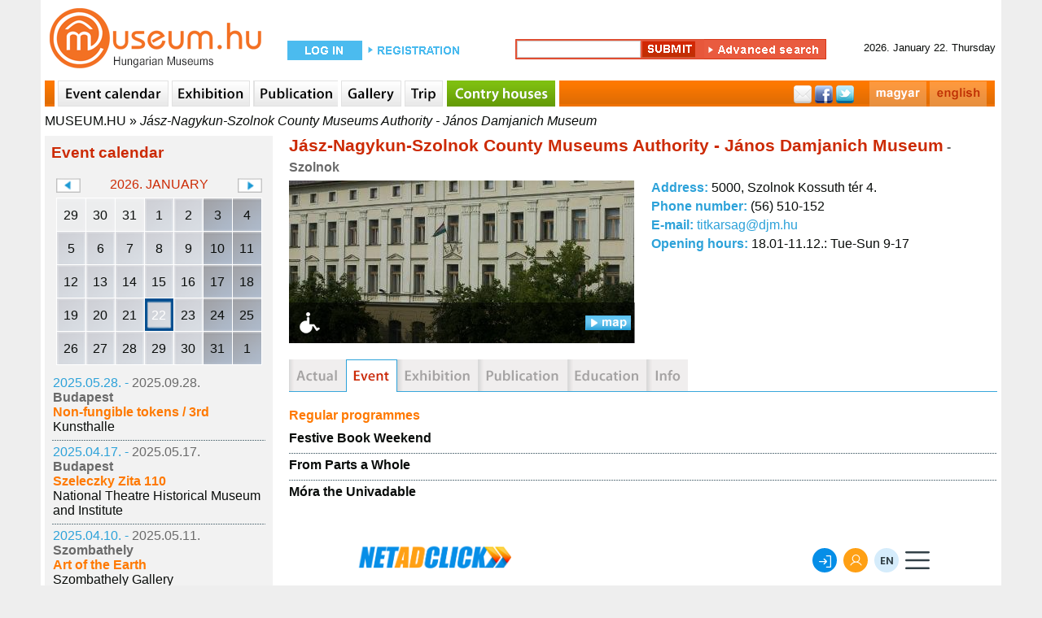

--- FILE ---
content_type: text/html; charset=utf-8
request_url: http://www.museum.hu/museum/446/Jasz-Nagykun-Szolnok_County_Museums_Authority_-_Janos_Damjanich_Museum/event
body_size: 6347
content:
	<!DOCTYPE html>
	<html lang='en'>
	<head>
	<title>Museum - Jász-Nagykun-Szolnok County Museums Authority - János Damjanich Museum - Museum.hu</title>
	<link rel='shortcut icon' href='/favicon.ico' type='image/x-icon'>
	<link rel='icon' href='/favicon.ico' type='image/x-icon'>
	<link rel='sitemap' type='application/xml' title='sitemap' href='/sitemap/sitemap_institutes_hu.xml' />
	<link rel='alternat' href='https://www.museum.hu/muzeum/446/Jasz-Nagykun-Szolnok_Megyei_Muzeumok_Igazgatosaga_-_Damjanich_Janos_Muzeum' hreflang='hu' />
	
	<meta http-equiv='Content-Type' content='text/html; charset=utf-8'>
	
	<meta name='description' content='museum.hu - magyar múzeumok honlapja' />
	<meta name='keywords' content=''>
	<meta property='fb:app_id' content='397727480237460' />
	<meta name='viewport' content='width=device-width, initial-scale=1.0'>

	<meta http-equiv='cache-control' content='max-age=0' />
	<meta http-equiv='cache-control' content='no-cache' />
	<meta http-equiv='expires' content='0' />
	<meta http-equiv='expires' content='Tue, 01 Jan 1980 1:00:00 GMT' />
	<meta http-equiv='pragma' content='no-cache' />
	<script src='https://www.museum.hu/js/jquery-1.10.2.min.js' type='text/javascript'></script>
	<script src='https://www.museum.hu/js/jquery-ui-1.10.4.custom.min.js' type='text/javascript'></script>
	<script src='https://www.museum.hu/js/jquery.youtubepopup.min.js' type='text/javascript'></script>
	<script src='https://www.museum.hu/js/jquery.carouFredSel-5.5.0-packed.js' type='text/javascript'></script>
	<script src='https://unpkg.com/leaflet@1.8.0/dist/leaflet.js'
        integrity='sha512-BB3hKbKWOc9Ez/TAwyWxNXeoV9c1v6FIeYiBieIWkpLjauysF18NzgR1MBNBXf8/KABdlkX68nAhlwcDFLGPCQ=='
        crossorigin=''></script>
    <script src='https://www.museum.hu/js/leaflet-search.js'></script>
	<script src='https://www.museum.hu/js/muhu.js' type='text/javascript'></script>
	

<script src='https://maps.googleapis.com/maps/api/js?key=AIzaSyCambLv6V0vJW5fBJNT42r7LXaIqldICdM' type='text/javascript'></script>	
	<link href='https://www.museum.hu/styles/styleEN.css' rel='stylesheet' type='text/css'>
	<link href='https://www.museum.hu/styles/jquery-ui-1.10.4.custom.min.css' rel='stylesheet' type='text/css'>
	<link rel="stylesheet" href="https://unpkg.com/leaflet@1.8.0/dist/leaflet.css"
          integrity="sha512-hoalWLoI8r4UszCkZ5kL8vayOGVae1oxXe/2A4AO6J9+580uKHDO3JdHb7NzwwzK5xr/Fs0W40kiNHxM9vyTtQ=="
          crossorigin=""/>

    <link rel="stylesheet"
          href="https://cdn.jsdelivr.net/gh/opencagedata/leaflet-opencage-geocoding@v2.0.0/dist/css/L.Control.OpenCageGeocoding.min.css"/>
		<!-- (C)2000-2014 Gemius SA - gemiusAudience / museum.hu / Aloldal -->
		<script type='text/javascript'>
		<!--//--><![CDATA[//><!--
		var pp_gemius_identifier = '0nhFBKb1GesoRzskDNMIT5aGHZbdASL4gxZoWBYL.X..a7';
		// lines below shouldn't be edited
		function gemius_pending(i) { window[i] = window[i] || function() {var x = window[i+'_pdata'] = window[i+'_pdata'] || []; x[x.length]=arguments;};};
		gemius_pending('gemius_hit'); gemius_pending('gemius_event'); gemius_pending('pp_gemius_hit'); gemius_pending('pp_gemius_event');
		(function(d,t) {try {var gt=d.createElement(t),s=d.getElementsByTagName(t)[0],l='http'+((location.protocol=='https:')?'s':''); gt.setAttribute('async','async');
		gt.setAttribute('defer','defer'); gt.src=l+'://gahu.hit.gemius.pl/xgemius.js'; s.parentNode.insertBefore(gt,s);} catch (e) {}})(document,'script');
		//--><!]]>
		</script>
	<script src='https://www.museum.hu/js/gemius.js' type='text/javascript'></script>
	<script type='text/javascript' charset='utf-8' src='//ad.adverticum.net/g3.js'></script>
	</head>
	<body>
	<div id='fb-root'></div>
	<script>(function(d, s, id) {
	  var js, fjs = d.getElementsByTagName(s)[0];
	  if (d.getElementById(id)) return;
	  js = d.createElement(s); js.id = id;
	  js.src = '//connect.facebook.net/hu_HU/sdk.js#xfbml=1&version=v2.5&appId=397727480237460';
	  fjs.parentNode.insertBefore(js, fjs);
	}(document, 'script', 'facebook-jssdk'));</script><div id='header'>
	<div class='logo'>
		<a href='https://www.museum.hu'></a>
	</div>
		<div id='login_box'>
			<form class='login_form' action='https://www.museum.hu/' method='post'>
				<div class='content'>
					<div class='loginText1'>
						<a href='https://www.museum.hu/enter'></a>
					</div>
					<div class='regButton'>
						<a href='https://www.museum.hu/regisztracio?nr=0'></a>
					</div>
				</div>
			</form>
		</div>
	<div id='search_box'>
		<form class='search_form' id='searchFRM' action='https://www.museum.hu/search' method='post'>
			<input type='hidden' name='fDate' id='fDate' value='1'>
			<input type='hidden' name='fEvent' id='fEvent' value='0'>
			<input type='hidden' name='fExhibition' id='fExhibition' value='0'>
			<input type='hidden' name='fInstitute' id='fInstitute' value='1'>
			<input type='hidden' name='fOther' id='fOther' value='0'>
			<input type='hidden' name='fPlace' id='fPlace' value='0'>
			<input type='hidden' name='fPublication' id='fPublication' value='0'>
			<input type='hidden' name='filter' id='filter' value='1'>
			<div class='content'>
				<div class='search_box_m'>
					<input type='text' name='fText' id='fText'><input type='hidden' name='qSearch' value='1'><input class='searchButton' type='submit' value=''><a class='advanced_search_button' href='https://www.museum.hu/search'></a>
				</div>
			</div>
		</form>
	</div>
		<div id='date_box'>
			<div class='content'>
				<div>2026. January 22. Thursday </div>
			</div>
		</div></div><div id='navi'>
		<div class='content'>
			<div class='sepa'></div>
				<a href='https://www.museum.hu/eventcalendar' class='navi_events'></a>
				<a href='https://www.museum.hu/exhibition' class='navi_exhibition'></a>
				<a href='https://www.museum.hu/publications' class='navi_book'></a>
				<a href='https://www.museum.hu/gallery' class='navi_gallery'></a>
				<a href='https://www.museum.hu/tour' class='navi_trip'></a>
				<a href='https://www.tajhaz.hu' class='navi_tajhaz' target='_blank'></a>
			<div class='social_bar'>
				<div style='float:right; margin:0 10px 0 0;'><a href='https://www.museum.hu/muzeum/446/Jasz-Nagykun-Szolnok_Megyei_Muzeumok_Igazgatosaga_-_Damjanich_Janos_Muzeum/program' class='navi_hu'></a><a href='https://www.museum.hu/museum/446/Jasz-Nagykun-Szolnok_County_Museums_Authority_-_Janos_Damjanich_Museum/event' class='navi_en'></a></div>
				<div class='social_links'>
					<a href='' class='mail'></a>
					<a href='https://www.facebook.com/sharer.php?u=https://www.museum.hu&amp;t=' target='_blank' class='facebook'></a>
					<a href='https://twitter.com/intent/tweet?text=museum.hu&amp;url=https://www.museum.hu' class='twitter'></a>
				</div>
			</div>
		</div></div><div id='breadcrumbs'><a href='https://www.museum.hu'>MUSEUM.HU</a> » <a class='active' href='https://www.museum.hu/museum/446/Jasz-Nagykun-Szolnok_County_Museums_Authority_-_Janos_Damjanich_Museum'>Jász-Nagykun-Szolnok County Museums Authority - János Damjanich Museum</a></div><div id='content'><div id='leftcontent' style='float:left; padding:0 0 0 5px; width:280px;'>
			
	<div id='lcEventCalendarContainer'>
		<div class='heading'>Event calendar</div>
		<div class='calendarContainer'>
			<div>
				<div class='changeCal' id='changeCalPrev' data-month='12' data-year='2025'></div>
				<div class='month'>2026. January</div>
				<div class='changeCal' id='changeCalNext' data-month='2' data-year='2026'></div>
			</div>
			<div class='calendar' data-lang='EN'>
	<table id='smallEventCalendar'>
	<tr>
		<td class='oday cal_gray'>
			<div class='cSDContainer'>
				<div class='cSD' data-day='20251229'>29</div>
			</div>
		</td>
		<td class='oday cal_gray'>
			<div class='cSDContainer'>
				<div class='cSD' data-day='20251230'>30</div>
			</div>
		</td>
		<td class='oday cal_gray'>
			<div class='cSDContainer'>
				<div class='cSD' data-day='20251231'>31</div>
			</div>
		</td>
		<td class='day'>
			<div class='cSDContainer'>
				<div class='cSD' data-day='20260101'>1</div>
			</div>
		</td>
		<td class='day'>
			<div class='cSDContainer'>
				<div class='cSD' data-day='20260102'>2</div>
			</div>
		</td>
		<td class='weekend'>
			<div class='cSDContainer'>
				<div class='cSD' data-day='20260103'>3</div>
			</div>
		</td>
		<td class='weekend'>
			<div class='cSDContainer'>
				<div class='cSD' data-day='20260104'>4</div>
			</div>
		</td></tr><tr>
		<td class='day'>
			<div class='cSDContainer'>
				<div class='cSD' data-day='20260105'>5</div>
			</div>
		</td>
		<td class='day'>
			<div class='cSDContainer'>
				<div class='cSD' data-day='20260106'>6</div>
			</div>
		</td>
		<td class='day'>
			<div class='cSDContainer'>
				<div class='cSD' data-day='20260107'>7</div>
			</div>
		</td>
		<td class='day'>
			<div class='cSDContainer'>
				<div class='cSD' data-day='20260108'>8</div>
			</div>
		</td>
		<td class='day'>
			<div class='cSDContainer'>
				<div class='cSD' data-day='20260109'>9</div>
			</div>
		</td>
		<td class='weekend'>
			<div class='cSDContainer'>
				<div class='cSD' data-day='20260110'>10</div>
			</div>
		</td>
		<td class='weekend'>
			<div class='cSDContainer'>
				<div class='cSD' data-day='20260111'>11</div>
			</div>
		</td></tr><tr>
		<td class='day'>
			<div class='cSDContainer'>
				<div class='cSD' data-day='20260112'>12</div>
			</div>
		</td>
		<td class='day'>
			<div class='cSDContainer'>
				<div class='cSD' data-day='20260113'>13</div>
			</div>
		</td>
		<td class='day'>
			<div class='cSDContainer'>
				<div class='cSD' data-day='20260114'>14</div>
			</div>
		</td>
		<td class='day'>
			<div class='cSDContainer'>
				<div class='cSD' data-day='20260115'>15</div>
			</div>
		</td>
		<td class='day'>
			<div class='cSDContainer'>
				<div class='cSD' data-day='20260116'>16</div>
			</div>
		</td>
		<td class='weekend'>
			<div class='cSDContainer'>
				<div class='cSD' data-day='20260117'>17</div>
			</div>
		</td>
		<td class='weekend'>
			<div class='cSDContainer'>
				<div class='cSD' data-day='20260118'>18</div>
			</div>
		</td></tr><tr>
		<td class='day'>
			<div class='cSDContainer'>
				<div class='cSD' data-day='20260119'>19</div>
			</div>
		</td>
		<td class='day'>
			<div class='cSDContainer'>
				<div class='cSD' data-day='20260120'>20</div>
			</div>
		</td>
		<td class='day'>
			<div class='cSDContainer'>
				<div class='cSD' data-day='20260121'>21</div>
			</div>
		</td>
		<td class='day'>
			<div class='cSDContainer'>
				<div class='cSD selectedDay' data-day='20260122'>22</div>
			</div>
		</td>
		<td class='day'>
			<div class='cSDContainer'>
				<div class='cSD' data-day='20260123'>23</div>
			</div>
		</td>
		<td class='weekend'>
			<div class='cSDContainer'>
				<div class='cSD' data-day='20260124'>24</div>
			</div>
		</td>
		<td class='weekend'>
			<div class='cSDContainer'>
				<div class='cSD' data-day='20260125'>25</div>
			</div>
		</td></tr><tr>
		<td class='day'>
			<div class='cSDContainer'>
				<div class='cSD' data-day='20260126'>26</div>
			</div>
		</td>
		<td class='day'>
			<div class='cSDContainer'>
				<div class='cSD' data-day='20260127'>27</div>
			</div>
		</td>
		<td class='day'>
			<div class='cSDContainer'>
				<div class='cSD' data-day='20260128'>28</div>
			</div>
		</td>
		<td class='day'>
			<div class='cSDContainer'>
				<div class='cSD' data-day='20260129'>29</div>
			</div>
		</td>
		<td class='day'>
			<div class='cSDContainer'>
				<div class='cSD' data-day='20260130'>30</div>
			</div>
		</td>
		<td class='weekend'>
			<div class='cSDContainer'>
				<div class='cSD' data-day='20260131'>31</div>
			</div>
		</td>
			<td class='weekend'>
				<div class='cSDContainer'>
					<div class='cSD' data-day='20260201'>1</div>
				</div>
			</td>
		</tr>
	</table></div>
		</div>
		<div class='results'>
		<table>
			<tr>
				<td>
					<div>
						<spna class='startDate'>2025.05.28. - </span><span class='endDate'>2025.09.28.</span>
					</div>
					<div class='city'>Budapest</div>
					<div class='title'>
						<a href='https://www.museum.hu/exhibition/19490/Non-fungible_tokens__3rd'>Non-fungible tokens / 3rd</a>
					</div>
					
			<div>
				<a href='https://www.museum.hu/museum/60/Kunsthalle'>Kunsthalle</a>
			</div>
				</td>
			</tr>
		</table><div class='sep'></div>
		<table>
			<tr>
				<td>
					<div>
						<spna class='startDate'>2025.04.17. - </span><span class='endDate'>2025.05.17.</span>
					</div>
					<div class='city'>Budapest</div>
					<div class='title'>
						<a href='https://www.museum.hu/exhibition/19463/Szeleczky_Zita_110'>Szeleczky Zita 110</a>
					</div>
					
			<div>
				<a href='https://www.museum.hu/museum/78/National_Theatre_Historical_Museum_and_Institute'>National Theatre Historical Museum and Institute</a>
			</div>
				</td>
			</tr>
		</table><div class='sep'></div>
		<table>
			<tr>
				<td>
					<div>
						<spna class='startDate'>2025.04.10. - </span><span class='endDate'>2025.05.11.</span>
					</div>
					<div class='city'>Szombathely</div>
					<div class='title'>
						<a href='https://www.museum.hu/exhibition/19468/Art_of_the_Earth'>Art of the Earth</a>
					</div>
					
			<div>
				<a href='https://www.museum.hu/museum/650/Szombathely_Gallery'>Szombathely Gallery</a>
			</div>
				</td>
			</tr>
		</table><div class='sep'></div>
		<table>
			<tr>
				<td>
					<div>
						<spna class='startDate'>2025.04.07. - </span><span class='endDate'>2025.04.11.</span>
					</div>
					<div class='city'>Budapest</div>
					<div class='title'>
						<a href='https://www.museum.hu/exhibition/19461/Rewoven_Patterns'>Rewoven Patterns</a>
					</div>
					
			<div>
				<a href='https://www.museum.hu/museum/2025/Hungarian_University_of_Fine_Arts'>Hungarian University of Fine Arts</a>
			</div>
				</td>
			</tr>
		</table><div class='sep'></div>
		<table>
			<tr>
				<td>
					<div>
						<spna class='startDate'>2025.03.28. - </span><span class='endDate'>2025.05.11.</span>
					</div>
					<div class='city'>Budapest</div>
					<div class='title'>
						<a href='https://www.museum.hu/exhibition/19457/M80'>M80</a>
					</div>
					
			<div>
				<a href='https://www.museum.hu/museum/89/Vasarely_Museum'>Vasarely Museum</a>
			</div>
				</td>
			</tr>
		</table><div class='sep'></div>
		<table>
			<tr>
				<td>
					<div>
						<spna class='startDate'>2025.03.05. - </span><span class='endDate'>2025.09.15.</span>
					</div>
					<div class='city'>Budapest</div>
					<div class='title'>
						<a href='https://www.museum.hu/exhibition/19446/Hungary_in_Colour'>Hungary in Colour</a>
					</div>
					
			<div>
				<a href='https://www.museum.hu/museum/62/Museum_of_Ethnography'>Museum of Ethnography</a>
			</div>
				</td>
			</tr>
		</table><div class='sep'></div>
		<table>
			<tr>
				<td>
					<div>
						<spna class='startDate'>2025.02.06. - </span><span class='endDate'>2025.05.11.</span>
					</div>
					<div class='city'>Budapest</div>
					<div class='title'>
						<a href='https://www.museum.hu/exhibition/19458/ImageMusic'>ImageMusic</a>
					</div>
					
			<div>
				<a href='https://www.museum.hu/museum/89/Vasarely_Museum'>Vasarely Museum</a>
			</div>
				</td>
			</tr>
		</table><div class='sep'></div>
		<table>
			<tr>
				<td>
					<div>
						<spna class='startDate'>2024.12.13. - </span><span class='endDate'>2025.06.30.</span>
					</div>
					<div class='city'>Budapest</div>
					<div class='title'>
						<a href='https://www.museum.hu/exhibition/19447/Our_Most_Brilliant_Mind_and_the_First_Among_Hungarian_Scientists_Otto_Herman'>Our Most Brilliant Mind and the First Among Hungarian Scientists: Ottó Herman</a>
					</div>
					
			<div>
				<a href='https://www.museum.hu/museum/62/Museum_of_Ethnography'>Museum of Ethnography</a>
			</div>
				</td>
			</tr>
		</table><div class='sep'></div>
		<table>
			<tr>
				<td>
					<div>
						<spna class='startDate'>2024.12.12. - </span><span class='endDate'>2025.06.01.</span>
					</div>
					<div class='city'>Budapest</div>
					<div class='title'>
						<a href='https://www.museum.hu/exhibition/19453/Systems_of_Logic_-_Logic_of_Systems'>Systems of Logic - Logic of Systems</a>
					</div>
					
			<div>
				<a href='https://www.museum.hu/museum/77/Budapest_Museum_of_Fine_Arts'>Budapest Museum of Fine Arts</a>
			</div>
				</td>
			</tr>
		</table><div class='sep'></div>
		<table>
			<tr>
				<td>
					<div>
						<spna class='startDate'>2024.10.15. - </span><span class='endDate'>2025.08.31.</span>
					</div>
					<div class='city'>Budapest</div>
					<div class='title'>
						<a href='https://www.museum.hu/exhibition/19449/Szekelys'>Székelys</a>
					</div>
					
			<div>
				<a href='https://www.museum.hu/museum/62/Museum_of_Ethnography'>Museum of Ethnography</a>
			</div>
				</td>
			</tr>
		</table><div class='sep'></div>
		<table>
			<tr>
				<td>
					<div>
						<spna class='startDate'>2012.03.01. - </span><span class='endDate'>2012.03.31.</span>
					</div>
					<div class='city'>Vác</div>
					<div class='title'>
						<a href='https://www.museum.hu/event/27824/Memorials_of_the_War_of_Independence_of_in_Vac_-_Irregular_history_class_-_Take_a_walk_in_the_museum_yard'>Memorials of the War of Independence of in Vác - Irregular history class - Take a walk in the museum yard</a>
					</div>
					
			<div>
				<a href='https://www.museum.hu/museum/553/Ignac_Tragor_Museum'>Ignác Tragor Museum</a>
			</div>
				</td>
			</tr>
		</table><div class='sep'></div>
		<table>
			<tr>
				<td>
					<div>
						<spna class='startDate'>2012.02.01. - </span><span class='endDate'>2012.02.29.</span>
					</div>
					<div class='city'>Miskolc</div>
					<div class='title'>
						<a href='https://www.museum.hu/event/27654/Balls_Carnivals_on_Stage_and_in_History'>Balls, Carnivals on Stage and in History</a>
					</div>
					
			<div>
				<a href='https://www.museum.hu/museum/776/Theatre_Historical_and_Actor_Museum'>Theatre Historical and Actor Museum</a>
			</div>
				</td>
			</tr>
		</table><div class='sep'></div>
		<table>
			<tr>
				<td>
					<div>
						<spna class='startDate'>2012.01.22. - </span><span class='endDate'>1970.01.01.</span>
					</div>
					<div class='city'>Budapest</div>
					<div class='title'>
						<a href='https://www.museum.hu/event/27652/Winter_Family_Matinees_at_the_Railways_History_Park'>Winter Family Matinees at the Railways History Park</a>
					</div>
					
			<div>
				<a href='https://www.museum.hu/museum/76/Hungarian_Railway_Historical_Park'>Hungarian Railway Historical Park</a>
			</div>
				</td>
			</tr>
		</table><div class='sep'></div>
		<table>
			<tr>
				<td>
					<div>
						<spna class='startDate'>2011.10.04. - </span><span class='endDate'>1970.01.01.</span>
					</div>
					<div class='city'>Nagykáta</div>
					<div class='title'>
						<a href='https://www.museum.hu/event/27142/Artisan_and_puppet_maker_activity_group'>Artisan and puppet maker activity group</a>
					</div>
					
			<div>
				<a href='https://www.museum.hu/museum/535/Nagykata_Region_House'>Nagykáta Region House</a>
			</div>
				</td>
			</tr>
		</table><div class='sep'></div>
		<table>
			<tr>
				<td>
					<div>
						<spna class='startDate'>2011.10.01. - </span><span class='endDate'>1970.01.01.</span>
					</div>
					<div class='city'>Nagykáta</div>
					<div class='title'>
						<a href='https://www.museum.hu/event/27143/Lace_making_activity_group'>Lace making activity group</a>
					</div>
					
			<div>
				<a href='https://www.museum.hu/museum/535/Nagykata_Region_House'>Nagykáta Region House</a>
			</div>
				</td>
			</tr>
		</table><div class='sep'></div>
		<table>
			<tr>
				<td>
					<div>
						<spna class='startDate'>2011.10.01. - </span><span class='endDate'>1970.01.01.</span>
					</div>
					<div class='city'>Nagykáta</div>
					<div class='title'>
						<a href='https://www.museum.hu/event/27141/Activity_group_for_making_jewellery_of_horse_hair'>Activity group for making jewellery of horse hair</a>
					</div>
					
			<div>
				<a href='https://www.museum.hu/museum/535/Nagykata_Region_House'>Nagykáta Region House</a>
			</div>
				</td>
			</tr>
		</table><div class='sep'></div>
		<table>
			<tr>
				<td>
					<div>
						<spna class='startDate'>2011.09.30. - </span><span class='endDate'>1970.01.01.</span>
					</div>
					<div class='city'>Nagykáta</div>
					<div class='title'>
						<a href='https://www.museum.hu/event/27144/Wood_carvers_activity_group'>Wood carvers' activity group</a>
					</div>
					
			<div>
				<a href='https://www.museum.hu/museum/535/Nagykata_Region_House'>Nagykáta Region House</a>
			</div>
				</td>
			</tr>
		</table><div class='sep'></div>
		<table>
			<tr>
				<td>
					<div>
						<spna class='startDate'>2011.09.30. - </span><span class='endDate'>1970.01.01.</span>
					</div>
					<div class='city'>Nagykáta</div>
					<div class='title'>
						<a href='https://www.museum.hu/event/27145/Embroidery_activity_group'>Embroidery activity group</a>
					</div>
					
			<div>
				<a href='https://www.museum.hu/museum/535/Nagykata_Region_House'>Nagykáta Region House</a>
			</div>
				</td>
			</tr>
		</table><div class='sep'></div>
		<table>
			<tr>
				<td>
					<div>
						<spna class='startDate'>2011.07.04. - </span><span class='endDate'>2011.07.08.</span>
					</div>
					<div class='city'>Budapest</div>
					<div class='title'>
						<a href='https://www.museum.hu/event/25389/Thematic_Camp'>Thematic Camp</a>
					</div>
					
			<div>
				<a href='https://www.museum.hu/museum/1164/Holocaust_Memorial_Center'>Holocaust Memorial Center</a>
			</div>
				</td>
			</tr>
		</table>
		</div>
	</div><iframe src='//www.facebook.com/plugins/likebox.php?locale=en_GB&href=http%3A%2F%2Fwww.facebook.com%2Fmuseum.hu&amp;width=280&amp;height=230&amp;colorscheme=light&amp;show_faces=true&amp;border_color&amp;stream=false&amp;header=false&amp;appId=316744928389150' scrolling='no' frameborder='0' style='margin:15px 0 0 0; border:none; overflow:hidden; width:280px; height:230px;' allowTransparency='true'></iframe>
		</div><div id='main_content_w'><div id='instituteContent'><div class='title'>Jász-Nagykun-Szolnok County Museums Authority - János Damjanich Museum<span class='city'> - Szolnok</span></div>
	<table class='instituteInfo'>
		<tr>
			<td class='col1'>
				<div class='instPhotoContainer'>
					<div><img class='image' src='https://www.museum.hu/images/13/damjanich_janos_muzeum_szolnok.jpg' alt='' title='' width='425' height='200'></div>
					<div class='hasPhoto'>
						<div style='float:left;'><div class='accessibleBuilding' alt='accessible' title='accessible'></div></div>
						<div id='showMap' class='open'></div>
					</div>
				</div>
			</td>
			<td class='col2'>
				<div id='instituteDetails'>
					<div class='address'><span>Address: </span> 5000, Szolnok Kossuth tér 4.</div>
					<div class='phone'><span>Phone number: </span>  (56) 510-152</div>
					<div class='email'><span>E-mail: </span> <a href='mailto:titkarsag@djm.hu'>titkarsag@djm.hu</a></div>
					<div class='opening'><span>Opening hours: </span> 18.01-11.12.: Tue-Sun 9-17</div>
				</div>
			</td>
		</tr>
	</table><div style='clear:both;'></div><div id='mapCanvas'></div></div><div class='instMenuContainer'>
		<a class='instMenuActual_off' href='https://www.museum.hu/museum/446/Jasz-Nagykun-Szolnok_County_Museums_Authority_-_Janos_Damjanich_Museum/actual' alt='actual' title='actual'></a>
		<a class='instMenuEvent_on' href='https://www.museum.hu/museum/446/Jasz-Nagykun-Szolnok_County_Museums_Authority_-_Janos_Damjanich_Museum/event' alt='event' title='event'></a>
		<a class='instMenuExhibition_off' href='https://www.museum.hu/museum/446/Jasz-Nagykun-Szolnok_County_Museums_Authority_-_Janos_Damjanich_Museum/exhibition' alt='exhibition' title='exhibition'></a>
		<a class='instMenuPublication_off' href='https://www.museum.hu/museum/446/Jasz-Nagykun-Szolnok_County_Museums_Authority_-_Janos_Damjanich_Museum/publications' alt='publications' title='publications'></a>
		<a class='instMenuEducation_off' href='https://www.museum.hu/museum/446/Jasz-Nagykun-Szolnok_County_Museums_Authority_-_Janos_Damjanich_Museum/education' alt='education' title='education'></a>
		<a class='instMenuInfo_off' href='https://www.museum.hu/museum/446/Jasz-Nagykun-Szolnok_County_Museums_Authority_-_Janos_Damjanich_Museum/info' alt='info' title='info'></a>
		<a class='instMenuArticle_off' href='https://www.museum.hu/museum/446/Jasz-Nagykun-Szolnok_County_Museums_Authority_-_Janos_Damjanich_Museum/archives' alt='archives' title='archives'></a>
			<a class='instMenuVideo_off' href='https://www.museum.hu/museum/446/Jasz-Nagykun-Szolnok_County_Museums_Authority_-_Janos_Damjanich_Museum/video' alt='video' title='video'></a></div><div id='mContent'>
		<div class='mList'>
			<table>
				<tr>
					<td class='col12'>
				<div>
					<div class='systematicEventHeader'>Regular programmes</div>
					<table>
						<tr>
							<td><div class='eventContent'>
			<div class='title'>
				<a href='https://www.museum.hu/event/23472/Festive_Book_Weekend'>Festive Book Weekend</a>
			</div></div><div style='clear:both;'></div><div class='sep'></div>
						<tr>
							<td><div class='eventContent'>
			<div class='title'>
				<a href='https://www.museum.hu/event/9957/From_Parts_a_Whole'>From Parts a Whole</a>
			</div></div><div style='clear:both;'></div><div class='sep'></div>
						<tr>
							<td><div class='eventContent'>
			<div class='title'>
				<a href='https://www.museum.hu/event/9958/Mora_the_Univadable'>Móra the Univadable</a>
			</div></div><div style='clear:both;'></div>
							</td>
						</tr>
					</table>
				</div>
					</td>
				</tr>
			</table>
		</div>
	<div style='width:728px; margin:30px auto 20px auto;'>
		<iframe width='728' height='90' marginwidth='0' marginheight='0' scrolling='no' frameborder='0' src='https://www.netadclick.com/hirdetes/6546'></iframe>
	</div></div></div><div id='rightcontent' style='float:left; padding:0 5px 0 0; width:280px;'></div><div style='clear:both;'></div><div id='footer'>
	<p>
		<span>
			<a href='https://www.museum.hu/impressum'>Impressum</a>
		</span>
		&nbsp;-&nbsp;
		<span>
			<a href='mailto:info@museum.hu?subject=letters to the editor'>Letters to the editor</a>
		</span>
		&nbsp;-&nbsp;
		<span>
			<a href='https://www.museum.hu/our_supporters'>Our supporters</a>
		</span>
		&nbsp;-&nbsp;
		<span>
			<a href='https://www.museum.hu/our_business_partners'>Our partners</a>
		</span>
		&nbsp;-&nbsp;
		<span>
			<a href='https://www.museum.hu/copyrightEN'>Copyright</a>
		</span>
	</p>
	<span>MUSEUM.HU - A Magyar Múzeumok Honlapja - The Home Page of Hungarian Museums</span>
		<br><br>
	<div>
		<span>
			<a href='https://www.museum.hu/tajhazak_napja'>Tájházak Napja 2020</a>
		</span>
		&nbsp;-&nbsp;
		<span>
			<a href='https://www.museum.hu/museumsnight'>Museums' Night 2021</a>
		</span>
		&nbsp;-&nbsp;
		<span>
			<a href='https://www.museum.hu/culturalheritagedays'>Cultural Heritage Days 2020</a>
		</span>
	</div>
	<div>
		<span>
			<a href='https://www.museum.hu/museumsautumnnight'>Museums' Autumn Night 2020</a>
		</span>
		&nbsp;-&nbsp;
		<span>
			<a href='https://www.museum.hu/program/56810/Muzeumok_Majalisa_2022'>Múzeumok Majálisa 2020</a>

		</span>
		&nbsp;-&nbsp;
		<span>
			<a href='https://www.museum.hu/emlekhelyek_napja'>Emlékhelyek Napja 2020</a>
		</span>
	</div>
	<div>
		<span>
			<a href='https://www.museum.hu/mutargyak_ejszakaja'>Műtárgyak Éjszakája 2020</a>
		</span>
		&nbsp;-&nbsp;
		<span>
			<a href='https://www.museum.hu/regeszet_napja'>Régészet Napja 2021</a>
		</span>
	</div><br>
	<div>
		<span>
			<a href='https://www.museum.hu/tabor'>Táborok</a>
		</span>
		&nbsp;-&nbsp;
		<span>
			<a href='https://www.museum.hu/Regeszet_Napja'>Régészet Napja</a>
		</span>
		&nbsp;-&nbsp;
		<span>
			<a href='https://www.museum.hu/akadalymentes-muzeumok'>Akadálymentes épületek</a>
		</span>
	</div></div><div style='clear:both'></div></div>
		<script type='text/javascript'>
		
			$('#showMap').click(function(){
				if($(this).hasClass('open')){
					$('#mapCanvas').show();
					
					var latlng		= new google.maps.LatLng(47.17520, 20.19710);
					var myOptions	= {	zoom		: 15,
										center		: latlng,
										mapTypeId	: google.maps.MapTypeId.ROADMAP};
					var map			= new google.maps.Map(document.getElementById('mapCanvas'), myOptions);
					
					var marker = new google.maps.Marker({	position: latlng,
															map		: map,
															title	:'Jász-Nagykun-Szolnok County Museums Authority - János Damjanich Museum'});
					
					$(this).removeClass('open');
					$(this).addClass('close');
				}
				else{
					$('#mapCanvas').hide();
					$(this).removeClass('close');
					$(this).addClass('open');
				}
			});
		</script>
<script async src="https://www.googletagmanager.com/gtag/js?id=G-X8MHEBEW33"></script>
<script>
  window.dataLayer = window.dataLayer || [];
  function gtag(){dataLayer.push(arguments);}
  gtag('js', new Date());

  gtag('config', 'G-X8MHEBEW33');


	</script>
<script>!function(e) {var n=document.createElement("script"); n.src="https://stat.indidata.com/stat.js", document.body.appendChild(n), n.addEventListener("load",function(){IndiData.push(51)},!0 ) }();</script>
</body>
	</html>

--- FILE ---
content_type: text/html; charset=UTF-8
request_url: https://api.indidata.com/geoip
body_size: 304
content:
{"msg":"success","regio":"Ohio","regio_down":"ohio","ip":"3.136.27.77","postal_code":"43215","dbfile":"\/srv\/www\/indidata.com\/geoip\/db\/GeoLite2-City-20241121.mmdb","city_en":"Columbus","country_en":"United States","latitude":39.9625,"longitude":-83.0061,"accuracy_radius":5,"timeZone":"America\/New_York","populationDensity":null,"averageIncome":null,"continent":"North America"}

--- FILE ---
content_type: text/html; charset=utf-8
request_url: https://www.google.com/recaptcha/api2/anchor?ar=1&k=6LcDslUqAAAAAFSjdpb0erqyzPGghKDObC9qT108&co=aHR0cHM6Ly93d3cubmV0YWRjbGljay5jb206NDQz&hl=en&v=PoyoqOPhxBO7pBk68S4YbpHZ&size=invisible&anchor-ms=20000&execute-ms=30000&cb=lsw0gt7o9ra
body_size: 50559
content:
<!DOCTYPE HTML><html dir="ltr" lang="en"><head><meta http-equiv="Content-Type" content="text/html; charset=UTF-8">
<meta http-equiv="X-UA-Compatible" content="IE=edge">
<title>reCAPTCHA</title>
<style type="text/css">
/* cyrillic-ext */
@font-face {
  font-family: 'Roboto';
  font-style: normal;
  font-weight: 400;
  font-stretch: 100%;
  src: url(//fonts.gstatic.com/s/roboto/v48/KFO7CnqEu92Fr1ME7kSn66aGLdTylUAMa3GUBHMdazTgWw.woff2) format('woff2');
  unicode-range: U+0460-052F, U+1C80-1C8A, U+20B4, U+2DE0-2DFF, U+A640-A69F, U+FE2E-FE2F;
}
/* cyrillic */
@font-face {
  font-family: 'Roboto';
  font-style: normal;
  font-weight: 400;
  font-stretch: 100%;
  src: url(//fonts.gstatic.com/s/roboto/v48/KFO7CnqEu92Fr1ME7kSn66aGLdTylUAMa3iUBHMdazTgWw.woff2) format('woff2');
  unicode-range: U+0301, U+0400-045F, U+0490-0491, U+04B0-04B1, U+2116;
}
/* greek-ext */
@font-face {
  font-family: 'Roboto';
  font-style: normal;
  font-weight: 400;
  font-stretch: 100%;
  src: url(//fonts.gstatic.com/s/roboto/v48/KFO7CnqEu92Fr1ME7kSn66aGLdTylUAMa3CUBHMdazTgWw.woff2) format('woff2');
  unicode-range: U+1F00-1FFF;
}
/* greek */
@font-face {
  font-family: 'Roboto';
  font-style: normal;
  font-weight: 400;
  font-stretch: 100%;
  src: url(//fonts.gstatic.com/s/roboto/v48/KFO7CnqEu92Fr1ME7kSn66aGLdTylUAMa3-UBHMdazTgWw.woff2) format('woff2');
  unicode-range: U+0370-0377, U+037A-037F, U+0384-038A, U+038C, U+038E-03A1, U+03A3-03FF;
}
/* math */
@font-face {
  font-family: 'Roboto';
  font-style: normal;
  font-weight: 400;
  font-stretch: 100%;
  src: url(//fonts.gstatic.com/s/roboto/v48/KFO7CnqEu92Fr1ME7kSn66aGLdTylUAMawCUBHMdazTgWw.woff2) format('woff2');
  unicode-range: U+0302-0303, U+0305, U+0307-0308, U+0310, U+0312, U+0315, U+031A, U+0326-0327, U+032C, U+032F-0330, U+0332-0333, U+0338, U+033A, U+0346, U+034D, U+0391-03A1, U+03A3-03A9, U+03B1-03C9, U+03D1, U+03D5-03D6, U+03F0-03F1, U+03F4-03F5, U+2016-2017, U+2034-2038, U+203C, U+2040, U+2043, U+2047, U+2050, U+2057, U+205F, U+2070-2071, U+2074-208E, U+2090-209C, U+20D0-20DC, U+20E1, U+20E5-20EF, U+2100-2112, U+2114-2115, U+2117-2121, U+2123-214F, U+2190, U+2192, U+2194-21AE, U+21B0-21E5, U+21F1-21F2, U+21F4-2211, U+2213-2214, U+2216-22FF, U+2308-230B, U+2310, U+2319, U+231C-2321, U+2336-237A, U+237C, U+2395, U+239B-23B7, U+23D0, U+23DC-23E1, U+2474-2475, U+25AF, U+25B3, U+25B7, U+25BD, U+25C1, U+25CA, U+25CC, U+25FB, U+266D-266F, U+27C0-27FF, U+2900-2AFF, U+2B0E-2B11, U+2B30-2B4C, U+2BFE, U+3030, U+FF5B, U+FF5D, U+1D400-1D7FF, U+1EE00-1EEFF;
}
/* symbols */
@font-face {
  font-family: 'Roboto';
  font-style: normal;
  font-weight: 400;
  font-stretch: 100%;
  src: url(//fonts.gstatic.com/s/roboto/v48/KFO7CnqEu92Fr1ME7kSn66aGLdTylUAMaxKUBHMdazTgWw.woff2) format('woff2');
  unicode-range: U+0001-000C, U+000E-001F, U+007F-009F, U+20DD-20E0, U+20E2-20E4, U+2150-218F, U+2190, U+2192, U+2194-2199, U+21AF, U+21E6-21F0, U+21F3, U+2218-2219, U+2299, U+22C4-22C6, U+2300-243F, U+2440-244A, U+2460-24FF, U+25A0-27BF, U+2800-28FF, U+2921-2922, U+2981, U+29BF, U+29EB, U+2B00-2BFF, U+4DC0-4DFF, U+FFF9-FFFB, U+10140-1018E, U+10190-1019C, U+101A0, U+101D0-101FD, U+102E0-102FB, U+10E60-10E7E, U+1D2C0-1D2D3, U+1D2E0-1D37F, U+1F000-1F0FF, U+1F100-1F1AD, U+1F1E6-1F1FF, U+1F30D-1F30F, U+1F315, U+1F31C, U+1F31E, U+1F320-1F32C, U+1F336, U+1F378, U+1F37D, U+1F382, U+1F393-1F39F, U+1F3A7-1F3A8, U+1F3AC-1F3AF, U+1F3C2, U+1F3C4-1F3C6, U+1F3CA-1F3CE, U+1F3D4-1F3E0, U+1F3ED, U+1F3F1-1F3F3, U+1F3F5-1F3F7, U+1F408, U+1F415, U+1F41F, U+1F426, U+1F43F, U+1F441-1F442, U+1F444, U+1F446-1F449, U+1F44C-1F44E, U+1F453, U+1F46A, U+1F47D, U+1F4A3, U+1F4B0, U+1F4B3, U+1F4B9, U+1F4BB, U+1F4BF, U+1F4C8-1F4CB, U+1F4D6, U+1F4DA, U+1F4DF, U+1F4E3-1F4E6, U+1F4EA-1F4ED, U+1F4F7, U+1F4F9-1F4FB, U+1F4FD-1F4FE, U+1F503, U+1F507-1F50B, U+1F50D, U+1F512-1F513, U+1F53E-1F54A, U+1F54F-1F5FA, U+1F610, U+1F650-1F67F, U+1F687, U+1F68D, U+1F691, U+1F694, U+1F698, U+1F6AD, U+1F6B2, U+1F6B9-1F6BA, U+1F6BC, U+1F6C6-1F6CF, U+1F6D3-1F6D7, U+1F6E0-1F6EA, U+1F6F0-1F6F3, U+1F6F7-1F6FC, U+1F700-1F7FF, U+1F800-1F80B, U+1F810-1F847, U+1F850-1F859, U+1F860-1F887, U+1F890-1F8AD, U+1F8B0-1F8BB, U+1F8C0-1F8C1, U+1F900-1F90B, U+1F93B, U+1F946, U+1F984, U+1F996, U+1F9E9, U+1FA00-1FA6F, U+1FA70-1FA7C, U+1FA80-1FA89, U+1FA8F-1FAC6, U+1FACE-1FADC, U+1FADF-1FAE9, U+1FAF0-1FAF8, U+1FB00-1FBFF;
}
/* vietnamese */
@font-face {
  font-family: 'Roboto';
  font-style: normal;
  font-weight: 400;
  font-stretch: 100%;
  src: url(//fonts.gstatic.com/s/roboto/v48/KFO7CnqEu92Fr1ME7kSn66aGLdTylUAMa3OUBHMdazTgWw.woff2) format('woff2');
  unicode-range: U+0102-0103, U+0110-0111, U+0128-0129, U+0168-0169, U+01A0-01A1, U+01AF-01B0, U+0300-0301, U+0303-0304, U+0308-0309, U+0323, U+0329, U+1EA0-1EF9, U+20AB;
}
/* latin-ext */
@font-face {
  font-family: 'Roboto';
  font-style: normal;
  font-weight: 400;
  font-stretch: 100%;
  src: url(//fonts.gstatic.com/s/roboto/v48/KFO7CnqEu92Fr1ME7kSn66aGLdTylUAMa3KUBHMdazTgWw.woff2) format('woff2');
  unicode-range: U+0100-02BA, U+02BD-02C5, U+02C7-02CC, U+02CE-02D7, U+02DD-02FF, U+0304, U+0308, U+0329, U+1D00-1DBF, U+1E00-1E9F, U+1EF2-1EFF, U+2020, U+20A0-20AB, U+20AD-20C0, U+2113, U+2C60-2C7F, U+A720-A7FF;
}
/* latin */
@font-face {
  font-family: 'Roboto';
  font-style: normal;
  font-weight: 400;
  font-stretch: 100%;
  src: url(//fonts.gstatic.com/s/roboto/v48/KFO7CnqEu92Fr1ME7kSn66aGLdTylUAMa3yUBHMdazQ.woff2) format('woff2');
  unicode-range: U+0000-00FF, U+0131, U+0152-0153, U+02BB-02BC, U+02C6, U+02DA, U+02DC, U+0304, U+0308, U+0329, U+2000-206F, U+20AC, U+2122, U+2191, U+2193, U+2212, U+2215, U+FEFF, U+FFFD;
}
/* cyrillic-ext */
@font-face {
  font-family: 'Roboto';
  font-style: normal;
  font-weight: 500;
  font-stretch: 100%;
  src: url(//fonts.gstatic.com/s/roboto/v48/KFO7CnqEu92Fr1ME7kSn66aGLdTylUAMa3GUBHMdazTgWw.woff2) format('woff2');
  unicode-range: U+0460-052F, U+1C80-1C8A, U+20B4, U+2DE0-2DFF, U+A640-A69F, U+FE2E-FE2F;
}
/* cyrillic */
@font-face {
  font-family: 'Roboto';
  font-style: normal;
  font-weight: 500;
  font-stretch: 100%;
  src: url(//fonts.gstatic.com/s/roboto/v48/KFO7CnqEu92Fr1ME7kSn66aGLdTylUAMa3iUBHMdazTgWw.woff2) format('woff2');
  unicode-range: U+0301, U+0400-045F, U+0490-0491, U+04B0-04B1, U+2116;
}
/* greek-ext */
@font-face {
  font-family: 'Roboto';
  font-style: normal;
  font-weight: 500;
  font-stretch: 100%;
  src: url(//fonts.gstatic.com/s/roboto/v48/KFO7CnqEu92Fr1ME7kSn66aGLdTylUAMa3CUBHMdazTgWw.woff2) format('woff2');
  unicode-range: U+1F00-1FFF;
}
/* greek */
@font-face {
  font-family: 'Roboto';
  font-style: normal;
  font-weight: 500;
  font-stretch: 100%;
  src: url(//fonts.gstatic.com/s/roboto/v48/KFO7CnqEu92Fr1ME7kSn66aGLdTylUAMa3-UBHMdazTgWw.woff2) format('woff2');
  unicode-range: U+0370-0377, U+037A-037F, U+0384-038A, U+038C, U+038E-03A1, U+03A3-03FF;
}
/* math */
@font-face {
  font-family: 'Roboto';
  font-style: normal;
  font-weight: 500;
  font-stretch: 100%;
  src: url(//fonts.gstatic.com/s/roboto/v48/KFO7CnqEu92Fr1ME7kSn66aGLdTylUAMawCUBHMdazTgWw.woff2) format('woff2');
  unicode-range: U+0302-0303, U+0305, U+0307-0308, U+0310, U+0312, U+0315, U+031A, U+0326-0327, U+032C, U+032F-0330, U+0332-0333, U+0338, U+033A, U+0346, U+034D, U+0391-03A1, U+03A3-03A9, U+03B1-03C9, U+03D1, U+03D5-03D6, U+03F0-03F1, U+03F4-03F5, U+2016-2017, U+2034-2038, U+203C, U+2040, U+2043, U+2047, U+2050, U+2057, U+205F, U+2070-2071, U+2074-208E, U+2090-209C, U+20D0-20DC, U+20E1, U+20E5-20EF, U+2100-2112, U+2114-2115, U+2117-2121, U+2123-214F, U+2190, U+2192, U+2194-21AE, U+21B0-21E5, U+21F1-21F2, U+21F4-2211, U+2213-2214, U+2216-22FF, U+2308-230B, U+2310, U+2319, U+231C-2321, U+2336-237A, U+237C, U+2395, U+239B-23B7, U+23D0, U+23DC-23E1, U+2474-2475, U+25AF, U+25B3, U+25B7, U+25BD, U+25C1, U+25CA, U+25CC, U+25FB, U+266D-266F, U+27C0-27FF, U+2900-2AFF, U+2B0E-2B11, U+2B30-2B4C, U+2BFE, U+3030, U+FF5B, U+FF5D, U+1D400-1D7FF, U+1EE00-1EEFF;
}
/* symbols */
@font-face {
  font-family: 'Roboto';
  font-style: normal;
  font-weight: 500;
  font-stretch: 100%;
  src: url(//fonts.gstatic.com/s/roboto/v48/KFO7CnqEu92Fr1ME7kSn66aGLdTylUAMaxKUBHMdazTgWw.woff2) format('woff2');
  unicode-range: U+0001-000C, U+000E-001F, U+007F-009F, U+20DD-20E0, U+20E2-20E4, U+2150-218F, U+2190, U+2192, U+2194-2199, U+21AF, U+21E6-21F0, U+21F3, U+2218-2219, U+2299, U+22C4-22C6, U+2300-243F, U+2440-244A, U+2460-24FF, U+25A0-27BF, U+2800-28FF, U+2921-2922, U+2981, U+29BF, U+29EB, U+2B00-2BFF, U+4DC0-4DFF, U+FFF9-FFFB, U+10140-1018E, U+10190-1019C, U+101A0, U+101D0-101FD, U+102E0-102FB, U+10E60-10E7E, U+1D2C0-1D2D3, U+1D2E0-1D37F, U+1F000-1F0FF, U+1F100-1F1AD, U+1F1E6-1F1FF, U+1F30D-1F30F, U+1F315, U+1F31C, U+1F31E, U+1F320-1F32C, U+1F336, U+1F378, U+1F37D, U+1F382, U+1F393-1F39F, U+1F3A7-1F3A8, U+1F3AC-1F3AF, U+1F3C2, U+1F3C4-1F3C6, U+1F3CA-1F3CE, U+1F3D4-1F3E0, U+1F3ED, U+1F3F1-1F3F3, U+1F3F5-1F3F7, U+1F408, U+1F415, U+1F41F, U+1F426, U+1F43F, U+1F441-1F442, U+1F444, U+1F446-1F449, U+1F44C-1F44E, U+1F453, U+1F46A, U+1F47D, U+1F4A3, U+1F4B0, U+1F4B3, U+1F4B9, U+1F4BB, U+1F4BF, U+1F4C8-1F4CB, U+1F4D6, U+1F4DA, U+1F4DF, U+1F4E3-1F4E6, U+1F4EA-1F4ED, U+1F4F7, U+1F4F9-1F4FB, U+1F4FD-1F4FE, U+1F503, U+1F507-1F50B, U+1F50D, U+1F512-1F513, U+1F53E-1F54A, U+1F54F-1F5FA, U+1F610, U+1F650-1F67F, U+1F687, U+1F68D, U+1F691, U+1F694, U+1F698, U+1F6AD, U+1F6B2, U+1F6B9-1F6BA, U+1F6BC, U+1F6C6-1F6CF, U+1F6D3-1F6D7, U+1F6E0-1F6EA, U+1F6F0-1F6F3, U+1F6F7-1F6FC, U+1F700-1F7FF, U+1F800-1F80B, U+1F810-1F847, U+1F850-1F859, U+1F860-1F887, U+1F890-1F8AD, U+1F8B0-1F8BB, U+1F8C0-1F8C1, U+1F900-1F90B, U+1F93B, U+1F946, U+1F984, U+1F996, U+1F9E9, U+1FA00-1FA6F, U+1FA70-1FA7C, U+1FA80-1FA89, U+1FA8F-1FAC6, U+1FACE-1FADC, U+1FADF-1FAE9, U+1FAF0-1FAF8, U+1FB00-1FBFF;
}
/* vietnamese */
@font-face {
  font-family: 'Roboto';
  font-style: normal;
  font-weight: 500;
  font-stretch: 100%;
  src: url(//fonts.gstatic.com/s/roboto/v48/KFO7CnqEu92Fr1ME7kSn66aGLdTylUAMa3OUBHMdazTgWw.woff2) format('woff2');
  unicode-range: U+0102-0103, U+0110-0111, U+0128-0129, U+0168-0169, U+01A0-01A1, U+01AF-01B0, U+0300-0301, U+0303-0304, U+0308-0309, U+0323, U+0329, U+1EA0-1EF9, U+20AB;
}
/* latin-ext */
@font-face {
  font-family: 'Roboto';
  font-style: normal;
  font-weight: 500;
  font-stretch: 100%;
  src: url(//fonts.gstatic.com/s/roboto/v48/KFO7CnqEu92Fr1ME7kSn66aGLdTylUAMa3KUBHMdazTgWw.woff2) format('woff2');
  unicode-range: U+0100-02BA, U+02BD-02C5, U+02C7-02CC, U+02CE-02D7, U+02DD-02FF, U+0304, U+0308, U+0329, U+1D00-1DBF, U+1E00-1E9F, U+1EF2-1EFF, U+2020, U+20A0-20AB, U+20AD-20C0, U+2113, U+2C60-2C7F, U+A720-A7FF;
}
/* latin */
@font-face {
  font-family: 'Roboto';
  font-style: normal;
  font-weight: 500;
  font-stretch: 100%;
  src: url(//fonts.gstatic.com/s/roboto/v48/KFO7CnqEu92Fr1ME7kSn66aGLdTylUAMa3yUBHMdazQ.woff2) format('woff2');
  unicode-range: U+0000-00FF, U+0131, U+0152-0153, U+02BB-02BC, U+02C6, U+02DA, U+02DC, U+0304, U+0308, U+0329, U+2000-206F, U+20AC, U+2122, U+2191, U+2193, U+2212, U+2215, U+FEFF, U+FFFD;
}
/* cyrillic-ext */
@font-face {
  font-family: 'Roboto';
  font-style: normal;
  font-weight: 900;
  font-stretch: 100%;
  src: url(//fonts.gstatic.com/s/roboto/v48/KFO7CnqEu92Fr1ME7kSn66aGLdTylUAMa3GUBHMdazTgWw.woff2) format('woff2');
  unicode-range: U+0460-052F, U+1C80-1C8A, U+20B4, U+2DE0-2DFF, U+A640-A69F, U+FE2E-FE2F;
}
/* cyrillic */
@font-face {
  font-family: 'Roboto';
  font-style: normal;
  font-weight: 900;
  font-stretch: 100%;
  src: url(//fonts.gstatic.com/s/roboto/v48/KFO7CnqEu92Fr1ME7kSn66aGLdTylUAMa3iUBHMdazTgWw.woff2) format('woff2');
  unicode-range: U+0301, U+0400-045F, U+0490-0491, U+04B0-04B1, U+2116;
}
/* greek-ext */
@font-face {
  font-family: 'Roboto';
  font-style: normal;
  font-weight: 900;
  font-stretch: 100%;
  src: url(//fonts.gstatic.com/s/roboto/v48/KFO7CnqEu92Fr1ME7kSn66aGLdTylUAMa3CUBHMdazTgWw.woff2) format('woff2');
  unicode-range: U+1F00-1FFF;
}
/* greek */
@font-face {
  font-family: 'Roboto';
  font-style: normal;
  font-weight: 900;
  font-stretch: 100%;
  src: url(//fonts.gstatic.com/s/roboto/v48/KFO7CnqEu92Fr1ME7kSn66aGLdTylUAMa3-UBHMdazTgWw.woff2) format('woff2');
  unicode-range: U+0370-0377, U+037A-037F, U+0384-038A, U+038C, U+038E-03A1, U+03A3-03FF;
}
/* math */
@font-face {
  font-family: 'Roboto';
  font-style: normal;
  font-weight: 900;
  font-stretch: 100%;
  src: url(//fonts.gstatic.com/s/roboto/v48/KFO7CnqEu92Fr1ME7kSn66aGLdTylUAMawCUBHMdazTgWw.woff2) format('woff2');
  unicode-range: U+0302-0303, U+0305, U+0307-0308, U+0310, U+0312, U+0315, U+031A, U+0326-0327, U+032C, U+032F-0330, U+0332-0333, U+0338, U+033A, U+0346, U+034D, U+0391-03A1, U+03A3-03A9, U+03B1-03C9, U+03D1, U+03D5-03D6, U+03F0-03F1, U+03F4-03F5, U+2016-2017, U+2034-2038, U+203C, U+2040, U+2043, U+2047, U+2050, U+2057, U+205F, U+2070-2071, U+2074-208E, U+2090-209C, U+20D0-20DC, U+20E1, U+20E5-20EF, U+2100-2112, U+2114-2115, U+2117-2121, U+2123-214F, U+2190, U+2192, U+2194-21AE, U+21B0-21E5, U+21F1-21F2, U+21F4-2211, U+2213-2214, U+2216-22FF, U+2308-230B, U+2310, U+2319, U+231C-2321, U+2336-237A, U+237C, U+2395, U+239B-23B7, U+23D0, U+23DC-23E1, U+2474-2475, U+25AF, U+25B3, U+25B7, U+25BD, U+25C1, U+25CA, U+25CC, U+25FB, U+266D-266F, U+27C0-27FF, U+2900-2AFF, U+2B0E-2B11, U+2B30-2B4C, U+2BFE, U+3030, U+FF5B, U+FF5D, U+1D400-1D7FF, U+1EE00-1EEFF;
}
/* symbols */
@font-face {
  font-family: 'Roboto';
  font-style: normal;
  font-weight: 900;
  font-stretch: 100%;
  src: url(//fonts.gstatic.com/s/roboto/v48/KFO7CnqEu92Fr1ME7kSn66aGLdTylUAMaxKUBHMdazTgWw.woff2) format('woff2');
  unicode-range: U+0001-000C, U+000E-001F, U+007F-009F, U+20DD-20E0, U+20E2-20E4, U+2150-218F, U+2190, U+2192, U+2194-2199, U+21AF, U+21E6-21F0, U+21F3, U+2218-2219, U+2299, U+22C4-22C6, U+2300-243F, U+2440-244A, U+2460-24FF, U+25A0-27BF, U+2800-28FF, U+2921-2922, U+2981, U+29BF, U+29EB, U+2B00-2BFF, U+4DC0-4DFF, U+FFF9-FFFB, U+10140-1018E, U+10190-1019C, U+101A0, U+101D0-101FD, U+102E0-102FB, U+10E60-10E7E, U+1D2C0-1D2D3, U+1D2E0-1D37F, U+1F000-1F0FF, U+1F100-1F1AD, U+1F1E6-1F1FF, U+1F30D-1F30F, U+1F315, U+1F31C, U+1F31E, U+1F320-1F32C, U+1F336, U+1F378, U+1F37D, U+1F382, U+1F393-1F39F, U+1F3A7-1F3A8, U+1F3AC-1F3AF, U+1F3C2, U+1F3C4-1F3C6, U+1F3CA-1F3CE, U+1F3D4-1F3E0, U+1F3ED, U+1F3F1-1F3F3, U+1F3F5-1F3F7, U+1F408, U+1F415, U+1F41F, U+1F426, U+1F43F, U+1F441-1F442, U+1F444, U+1F446-1F449, U+1F44C-1F44E, U+1F453, U+1F46A, U+1F47D, U+1F4A3, U+1F4B0, U+1F4B3, U+1F4B9, U+1F4BB, U+1F4BF, U+1F4C8-1F4CB, U+1F4D6, U+1F4DA, U+1F4DF, U+1F4E3-1F4E6, U+1F4EA-1F4ED, U+1F4F7, U+1F4F9-1F4FB, U+1F4FD-1F4FE, U+1F503, U+1F507-1F50B, U+1F50D, U+1F512-1F513, U+1F53E-1F54A, U+1F54F-1F5FA, U+1F610, U+1F650-1F67F, U+1F687, U+1F68D, U+1F691, U+1F694, U+1F698, U+1F6AD, U+1F6B2, U+1F6B9-1F6BA, U+1F6BC, U+1F6C6-1F6CF, U+1F6D3-1F6D7, U+1F6E0-1F6EA, U+1F6F0-1F6F3, U+1F6F7-1F6FC, U+1F700-1F7FF, U+1F800-1F80B, U+1F810-1F847, U+1F850-1F859, U+1F860-1F887, U+1F890-1F8AD, U+1F8B0-1F8BB, U+1F8C0-1F8C1, U+1F900-1F90B, U+1F93B, U+1F946, U+1F984, U+1F996, U+1F9E9, U+1FA00-1FA6F, U+1FA70-1FA7C, U+1FA80-1FA89, U+1FA8F-1FAC6, U+1FACE-1FADC, U+1FADF-1FAE9, U+1FAF0-1FAF8, U+1FB00-1FBFF;
}
/* vietnamese */
@font-face {
  font-family: 'Roboto';
  font-style: normal;
  font-weight: 900;
  font-stretch: 100%;
  src: url(//fonts.gstatic.com/s/roboto/v48/KFO7CnqEu92Fr1ME7kSn66aGLdTylUAMa3OUBHMdazTgWw.woff2) format('woff2');
  unicode-range: U+0102-0103, U+0110-0111, U+0128-0129, U+0168-0169, U+01A0-01A1, U+01AF-01B0, U+0300-0301, U+0303-0304, U+0308-0309, U+0323, U+0329, U+1EA0-1EF9, U+20AB;
}
/* latin-ext */
@font-face {
  font-family: 'Roboto';
  font-style: normal;
  font-weight: 900;
  font-stretch: 100%;
  src: url(//fonts.gstatic.com/s/roboto/v48/KFO7CnqEu92Fr1ME7kSn66aGLdTylUAMa3KUBHMdazTgWw.woff2) format('woff2');
  unicode-range: U+0100-02BA, U+02BD-02C5, U+02C7-02CC, U+02CE-02D7, U+02DD-02FF, U+0304, U+0308, U+0329, U+1D00-1DBF, U+1E00-1E9F, U+1EF2-1EFF, U+2020, U+20A0-20AB, U+20AD-20C0, U+2113, U+2C60-2C7F, U+A720-A7FF;
}
/* latin */
@font-face {
  font-family: 'Roboto';
  font-style: normal;
  font-weight: 900;
  font-stretch: 100%;
  src: url(//fonts.gstatic.com/s/roboto/v48/KFO7CnqEu92Fr1ME7kSn66aGLdTylUAMa3yUBHMdazQ.woff2) format('woff2');
  unicode-range: U+0000-00FF, U+0131, U+0152-0153, U+02BB-02BC, U+02C6, U+02DA, U+02DC, U+0304, U+0308, U+0329, U+2000-206F, U+20AC, U+2122, U+2191, U+2193, U+2212, U+2215, U+FEFF, U+FFFD;
}

</style>
<link rel="stylesheet" type="text/css" href="https://www.gstatic.com/recaptcha/releases/PoyoqOPhxBO7pBk68S4YbpHZ/styles__ltr.css">
<script nonce="IHY1JZmXmOLn7zQoJsjtgg" type="text/javascript">window['__recaptcha_api'] = 'https://www.google.com/recaptcha/api2/';</script>
<script type="text/javascript" src="https://www.gstatic.com/recaptcha/releases/PoyoqOPhxBO7pBk68S4YbpHZ/recaptcha__en.js" nonce="IHY1JZmXmOLn7zQoJsjtgg">
      
    </script></head>
<body><div id="rc-anchor-alert" class="rc-anchor-alert"></div>
<input type="hidden" id="recaptcha-token" value="[base64]">
<script type="text/javascript" nonce="IHY1JZmXmOLn7zQoJsjtgg">
      recaptcha.anchor.Main.init("[\x22ainput\x22,[\x22bgdata\x22,\x22\x22,\[base64]/[base64]/MjU1Ong/[base64]/[base64]/[base64]/[base64]/[base64]/[base64]/[base64]/[base64]/[base64]/[base64]/[base64]/[base64]/[base64]/[base64]/[base64]\\u003d\x22,\[base64]\x22,\x22w4hYwpIiw6ErwrDDiA7DuifDjMOSwpzCpWoqwr7DuMOwN25/woXDnk7ClyfDv2XDrGB3wo0Ww7sLw7MxHChCBXJwIMOuCsOjwq0Ww43CllJzJjYbw4fCusOAHsOHVkAuwrjDvcKtw53DhsO9wqMQw7zDncORN8Kkw6jCi8OKdgEZw67ClGLClxfCvUHCmCnCqnvCo0gbUUEgwpBJwpPDr1Jqwp/Cp8OowpTDicO6wqcTwpUeBMOpwqRnN1ASw6hiNMOewp18w5sSLmAGw6oXZQXCgcOfJyhowonDoCLDjMKcwpHCqMKAworDm8KuFcK9RcKZwrwlNhdjFDzCn8KxZMOLT8KQLcKwwr/DpTDCmivDtXpCYmhiAMK4eCvCswLDv2jDh8OVGsONMMO9woMCS17DnsOQw5jDqcK+FcKrwrZZw5jDg0jCngJCOHluwqjDosOWw7PCmsKLwos4w4dgNMKXBlfCmMK0w7o6wo/CgXbCiWQWw5PDkkZvZsKww5HChV9Dwr4rIMKjw6JHPCNXUgdOVsKAfXEUVsOpwpA7ZGttw79UwrLDsMKeVsOqw4DDpDPDhsKVLcKJwrEbZMKdw55LwpgPZcOJXcOzUW/CmWjDilXCqcKVeMOcwqpIZMK6w6QkU8OvEsOTXSrDtMO4HzDCvD/DscKRfSjChi9gwoEawoLCucOSJQzDm8Kow5tww4bCpW3DsDLCgcK6Kys9TcK3UMKawrPDqMKFXMO0ehBDHCsfwpbCsWLCocO1wqnCu8ObV8K7ByjCrwd3wp/Cq8OfwqfDvMKuBTrCo2Mpwp7CjMKJw7l4Ry/CgCIgw4ZmwrXDlgx7MMOTQA3Du8KzwrxjezZgdcKdwq8xw4/Ch8OmwrknwpHDjAArw6RGNsOrVMOUwoVQw6bDo8KSwpjCnFN4OQPDmUBtPsOAw7XDvWsfOcO8GcKXwpnCn2t/NRvDhsKbKzrCjzMNMcOMw7DDhcKAY2nDo33CkcKZJ8OtDVHDrMObP8OnwqLDohR7wrDCvcOKWcK0f8OHwpnCrjRfYTfDjQ3Ciylrw6s/w5fCpMKkJMK1e8KSwrJgOmBXwoXCtMKqw4XCrsO7wqEeCARIM8OxN8OiwrVpbwNCwr9nw7PDu8OUw44+wpXDkhduwqrCiVsbw6rDk8OXCXDDu8OuwpJow6/[base64]/ByHCk8Ocw7jDmwnDuMOLJlbDisKEwpl6w74dSyVcZyzCq8OePcOnWlh7EcO7w49nwrHDnAfDqWIXw4vCkMOABsOkP1rDgANaw7FSworDksKBakzCjWp5FcOHw7PDtMO4B8OGw5/CkGHDm0M+ecKyQRloU8KKe8KRwqsGwpU+woXCtMK6w5TColoKw5/[base64]/Cl0BfIMK+wotHTFfCpBJGw4XCqR/DgMKdGMKaPMKyL8O2w54UwrvCl8OFCsOpwqfCnMOnT3Ecwrg9wpvDrMKCbsKswr86wp3Dn8KVw6YAdWDDiMK5J8OyDMOrT2JTw4grdHI9wr/Do8K/woBJSsKkJMOyAcKswrLDl3XCk3hXwpjDrsOuw7PDtifCnS0iwpYgYF7DtHAwY8Kew5Bow6nChMKjZCBBDsOwVsKxwo/DjsK9wpTCnMKtEXjDh8O5SsKTw6HDvxLCpsK3CnJNwqcwwqHDosKFw60xUMK5eQzCl8Kjw4rCgQbDicKIW8KSwrZbbUYcIQwuLj9Xwr7CiMKLX1Zgw5LDiDNcwqxvT8KfwpzCocKHw4fCmBwSYAoCbRd/EHcSw4rDjT1OKcOPw5FPw5bDiw9iecOiCMKzc8Kjwq7DisO/dHxGcjbDmnsFLMOWI1fDmz0FwpDDjMOcVsKWw7DDtkzCosOzw7RXwopJFsKKw7LDo8Kfw50Mw7HDu8K4wqfDsVTCmDzCiTLCssK5wovCih/DlsOuw5jDoMOQAhk9w5RjwqNyd8OAQTTDp8KYJwPDiMOhAX7CuTPDgsKJKsOPSnglwrnCmkoQw7YowoIywqDCnhfDsMKxP8KKw4E/[base64]/[base64]/DicO5w7PDkR4kFMKGwoXDrxRKIcOnw7l3P0/CpCFRT0Mbw5fDmMOMwonDgmzDuQZrGcKyeH8xwoTDrHpkwprDuxzDsVBgwovCjQwdBxnDmm5xwrvDs2rCi8KVwpkMT8KywqhsJTnDhRLDuGd/DsK8w5kaWMO2VwoSGghUNDrCnWpLGsO3ScO3wrNTJ2kTw64NwqrCvz1wE8OSfcKIcTLDsQF1fsKbw7/ClMO8PsO7w69lw6zDj3wLHXsrFMO8EXfClcOHw6wlF8O/wo0yJ2QTw5vDpcOMwojDrcKGVMKNwpEtd8KowoPDmwzDvsKhO8Kmw6wVw6LDoCYtSAjCq8ODBVBUPcOLDhlIHlTDghTDrsO5w7/DoQ9WE2IwOwLCtcOBWsKuQmkQwqsEd8Ocw79VV8O8HcOlw4VbMGomwqTCgcOAGSrCrcKfwo5vw4bDssKkwr3DkEbDucKxwrNBMcKcV1zCt8O/w6nDpjREKsO3w7R4w4DDszVXw7TDhcKvwo7DosKzw4IEw6vDg8OAw4VOWAJsIkU4YyrChyZVPGQffyEOwqUTw597b8OHw60kFhXDosOWM8KUwok9wp5Tw6vCvcOqVRVUc1PDiktFwovDmwgSwoLDs8O6ZsKLABfDncO/YAPDkWsnflnClMKtw7grRMO2wrUKw69Pwpt9w47DhcKse8OIwpcDw6cMZsOqOsKkw47DlsKoEkpaw5TColsGaAlREcK0SSN6w6bDun7CvFg8XsKKP8OjSn/DikPDu8KdwpDCicOxw519En/CqERjwrRsfiknP8KpX0duKFPCvzJ/GVxYT018ZlUYEwjDrQAlBcKyw6x6w7bCu8O9IMO9w6UBw4QscnTCusKGwoReOVLCvnRDwoLDtcKfIcO9wqZWV8KpwrnDvMOQw73Dp3rCvMK6w5t1QB/[base64]/PMOcfXlrQ8OCGQZVEWF5WsKhS2nCmAHCpwdDCFzCjXczwrdbwqMsw5bCqsK0wq/[base64]/[base64]/DhznCkCvDjlQvcsOkD2zCqCLDqSvCicOqw64Cw6LCv8OsaRDDhGIfw7odUsOGNmLDoW4WZ1zDvcKScWp6wrZuw5ddwqkqwotrSMKZBMObwp4WwoQ+EsKsfMOCwocSw7/DvwliwqBJwp/Dt8Kgw73Ctj9dw5XDo8OBI8Kaw6/Cr8KGwrUJZBluCcKKaMOJECE1wq0JC8Ogwo/DsAo0AiPCmsKMwrFnGsKBeVHDicKNCFpSwo9qw5rDoHHCiBNgNBLChcKCAMKZwockSQ9WNysMRMKgw4t7OcOjM8KrWRJfw77Ds8Kvw6wDBz/CsUzDvMK3LWJaTMK9BwLCuF3Csk9aZBMaw7LCocKIwpfCvUHCp8OwwoA0fsKPwrzCkBvCksKBfMOaw5hHG8OGwoHDulPDvT7CucKxwrPCoxXDh8KYeMOOw5/Cp28OGMKUwodLMsOMGhN6X8Oyw5IAwrtIw4HDhH8YwrrDgG4BT0ghIMKFHSkCNAbDpxh0cRUWEDoeaTvCg2vCrT/CqRjCj8KTHzPDoyXDilNPw5DDngIKwpYfw4bDnFnDrVUhekDCv0YiwqHDqEDDscO0W27DuWpswrpWOUfCksKawqpPw5fCgDQsGik8wqsfU8ObPFfClMOowqEHVMKYR8KJw40Fw69mwqB8w6jCisKpUyDCuTTCo8O/VsK+w6wUw7TCuMOKw6jDuiLCgEDDiB8MKsKgwpY4wps3w6daecOddcONwr3Do8O3VD3CrX/DrMK6w4XCqCLDssK8w50GwoFFwr1nw5hsb8OFAEnCjMOwTXd7EsKow5BGaXcuw6ENw7HDimNOKMOKwrQAwoRrDcOvc8Kxwr/DpMKHZ3nCggLCkWjDm8O7csKXwp8EFjvCrADCkcOOwpjCr8ORwrzCs3PDs8OgwqjDpcO2woXCk8ONNMKSf2YfEzHCg8OQw6PDtkFVVgsBOsOSeUIew6/DlybDuMOtwobDtcOvw53DhgbDryc1w7nCkzbDrkc+w7rDjMOZSsOTw4zDsMOkw6NIwpFuw7/CpUVkw6dfw5UVUcOSwr/Dt8OEEsKvwrbCpw7CpsKvwrfCgMKuMFrCtMOAw4sww65Aw60Nw4kbw5jDhVnCmMKiw6zDscKhwoTDucO/w61zwoXDiX7DjXwnw47DmxXCmsKVNwF8CTnDsgzDuWoiBipLwpnCqMOQwobDisKjc8OaCj13w4Fhw5MTw5bDncOdwoAOD8OkMEwRbcKgw5w9w5N8RTtSwqwQTsOywoMdwq7CssOxw7U9wrXCscO8TsO8dcKTe8KCwo7DusO0wq1gWVYvKBE/[base64]/Dino+w4nDrQFvG1ZfXmtiBcOQwqgiwptsRMOwwqZxwplaIV7CmsKEw7Eaw696MMKow4jDoGJSwrHDpGDCnQF/[base64]/acKLWsKxw4oxw7ZBICHCjDzCusKLccKjdlUdw6smQsK9DxrCvGMcX8OgJ8KyTsKEYMO0w7HDgsOGw6jCiMKSKcOIacOowpfDtH8swqXCgD/DpcKvEE3CoH9daMOtVMOZw5TChiEXesKAFsOAwpcLWsKkZigIQmbCrzgSwoTDjcKQw7MmwqpCIh5LXSXCvmzCqMK1w6kEZW0ZwpTDpgjDiXBbbk8ne8Oxw5doFwxoJMOvw7LChsO3C8K/wrtYAVkLLcO/w6ANNsKvw6vDg8O0IMKyCwB1w7XDg33Do8K4KgDDt8KaT3c+wrnDjHvDlRrDnnU2w4YxwpMuw7IhwpDCuQPDuA/CixZVwr9gwrs5w4PDkcOIwrbCkcOHQ0/DncONGgY/w4BHwoE1wocLw7MHGS5Dw5fDt8KSwr/CscKmw4Q+MGgvw5J7JwzCm8OowpbDsMKZwpgjwoxLAUkXDgdqOEdPwpETwo/DmMKtw5PCvj7Dt8Ktw7/DtVh+woBGw6wtw7HCkiLCnMK5wqDCisKzw5HCoxlmEMKKd8OGw7ptfsKRwoPDucO1Y8OvVMKVwojCuVkew69Jw7jDs8KFbMONKGPCi8Obwr0Sw6jDuMOVwoLDoSdKw5vDrMOSw7QYwpPCnm5Kwo9NAsOMwpTDoMKaNxrDqMOuwpd/c8OwZMO7worDhWjDoTUxwo/[base64]/ChTwwMgsBwpTCmMKCwq1Bw4LDqGLCi1TDrEEUwoDCpUHDqkfCg19VwpYNJVYDwrXCnzLDvsOdw5TCoXPDrcOGVMO8QMK1w4wGTGYAw7t0wrsBSBzDllzCoXfDrB3Cni/CjMK1B8KCw7sjwpbClGrDvcKywr9dwr/DocOOLEJQSsOtL8KfwrEvwoU9w7YyP2DDtz/Du8KRWCjCqsOWW2dwwqdzdsK/[base64]/[base64]/Ct8OEw4Quw517w4U+wrRaw787McOnW8KWHcOeDsOBw5EaT8O7fsKOw77CkiTCnsKKL07Dq8KzwoQjwqVIZ2VqXxLDgD5twoDCmsONeH4CwojChHHDkSIULcOVUEB/ZipDPsKuVhRvJsO6c8O4ShrCnMObdU7Ci8KqwpBVJmnDpsKow6vDmXHDij7Dn3JMwqTCusOuK8KZacKMcx7DosKKJMKUwoHCgCTDujpUwoPCmMKqw6nCoynDvz/[base64]/[base64]/[base64]/CiU7Dl2pTw4k1w77CsgdWaUN1M8KNw7B8w6olwrUKw7vCoA3CjVDDm8KNwo/DuE8qVsONw4zCjFMIMcO8w7rDocOKw5fDtEjCk3V2bsOhM8KFM8Khw7PDscKsUloywqvDkcO4fGwFD8KzHi/CrVoAwqFcf0s1VMORTh7DvnnCkMK1LcOHd1PCulsubcK0Y8KAw4jDrXlqYMOvwo/[base64]/DpjjCvcKZDcKpPQ8Vw5U7VWXCn0JOwoopw4/[base64]/DjcOzGsKJw5bDj1vDq3jClDN3wr06w4ZrwrwrJcKKw6DCjcO/WsOnw7jCnwzDoMO1acO/wq/[base64]/DxwZwrfDsWR1QsOww74oX8OubELCuXXCq0HDn0M4PzHDh8OKwqZOMcOeLirCq8KaFy5YwozDtMObwp/DjmXCmHJ0w6x1fcKbYcKRVj1Iw5zCqznDncKGMznDqjBWwq/CpMO9wpU2esK/KlTDjcOpdzXCgzQ2e8OEe8KVwpzDscOAaMKQDsKWPnpow6HCtsKQwrXCqsKLG3/CvcOdw7AsesOIw57DlcO2woRrFw7CrsKHNA5vcTXDj8OHw5/CicKoH20Sb8OtNcKUwpoNwqFDZ2PDj8OOwr4uwrLCkGbDuEHCo8KWCMKWRRgZLsKFwpxdwpzDgCvDicOBZsOHfg/Dq8O/I8Kqw6V7ATAdUWFSWsOTImPCscOTScKqw4vDnMORPcOGw5Nfwo7CgMKnw4sXw5g0JcOMFC5dw4l8QMONw7BKw58KwrLCmcOfwp/CigbDh8KHFMKdI3FKdkFQecOFWsO/w7Jow5HDh8Kmwr7CocKEw7rCsFlycD4SGxdGVUdBw7nCl8KhIcOkUBjCkz7DhsKJwpPDjUHDjsK2wo9vCBzDhxVcwq91CsODw48Xwp5cNUzDlsObIcO/wrsTUhMewozCisOxHwLCtsO4w6TDj3TCucKiQl0OwrcMw6kPacOWwop7U1PCoThmw7srXsOmd1bChiDCghvCpHRhIsKfGMKMXcOrCcKeScOew5JJAVdvHRLClsO0ahrDuMKew5XDkCvCjcOqw41VaCbDkEXClV8nwo8OPsKgG8Osw7tGbVYSRMOOw6R4IsKbXSXDrR/DuQV/[base64]/CgzxUwr7DkcOPGcOyeMOCODvDhW3CkcO8JMOswo5/[base64]/wqIaw7l9AV3DvTnCn8Kmw4rClF/[base64]/Cv8KhRmEQw6vDrDoZR8K5wr/DoMKYKcOaKsKewp3Dn0ICBU3Cj0XDpsObwr/CilPCksOpfQjCksOQwo0BXX3Cu1HDhTvCoibCjScFw4XDs14GTD0nFcOtREtCaTrCrcORcXAvHcOJGsOew7gaw6xjfsK9SElswrfCn8KnERDDlcKacsKowrN7w6AXVCUEwrjCnjDCoQByw60AwrQfBcKswrxkY3TDg8KnRg8rw5TDnMKbwozCkMOuwq/Dl2TDnhTCpn3DjELDt8KZUkbCl3MUJsK/[base64]/[base64]/DnMOdw57DtUPClR3Dv8OpwpgbKsOswpPDvhXDiCoaw70xEcK6w5vCv8KywoXCjsKwPxfDo8OvRhvCrisDL8KHw5N2N2RJCAAXw74aw7IyYl05wpDDuMKkTVbDqH9CQsO+dXrDgsKVe8OHwqACFj/DncKIfRbClcK9BFlNfMOFMsKgNcK0w5nCiMOuw5JrcsKTXMO6w4oHaG/CjsK/WWTCmQQYwqYcw6ZrBlrCvh5PwqUqNwXCq3nDnsOzwrcnwrsgB8K6V8K1e8OjN8OXw5zDg8K8w77CnVkxw6EMEBl4CAEwPcKweMOaDcKbX8KIW1sFw6Utwp/[base64]/[base64]/CtEpNIMO+wqvCgcO1wp3DgsKcwrJzHsKvwpkXwoXCmAJ0d2kiLMKuwo7DrsKMwqvCscOUE18GZnFvEcKcwplhw7tawqrDkMOdw4fCjWFzw59DwrTDocOow7LDn8KwChEfwogsMzQuwqvCsTpdwoJwwq/[base64]/Cl8KvHgRbDGnCtMO2aMKWfQDCkA7Cp8O8wr0KwoPCg0nDuzkow4XCvWHDpS/[base64]/CsWnDisKoVMOgwoQ6wqbCgMKTYMOZQ8KhwplHJEXCowV4J8K0D8O4H8K/woUdK2rCv8OUTMKxw7rDpsO2wpQhBxJzw7/[base64]/Cp8KTw4bDrMOhR8K+BHA8GRE0cF/Cl2p8w5bDvEzCusO0Jy1WccOQSFXDpkTDinvDlsKAFsKqcQPCscK2Zj7ChsOrJcOUSWbChlvDgijCsR1sYsK1w7Zhwr3Cs8OqwpnCrFnDtkpSJF9jcjcHYcKTP0NnwovDnMOIUAM3GsKrdiBEw7fDgcOCwqI2w7vDo3LDrR/Cm8KUF17Dik96FWtQeQw/w4Apw53CoGPDusOKwr/[base64]/DlsKnRMONw6xgw6fDvkTCtsKSIsKtRUoaLcKSwpDDuhRPT8KgZsOqwr52acObPBodDMO1LMO5w43DmSVgAEUow5nDr8K6S3rCi8OXw5jCqzzDoGPDl1fDqww8wp7DqMKnw7/DnHQPNDEMwpp6RcOQwogywqrCojjDnQ3DpXJ6bj3CpMKNwpfDvcOJfjbDgFrCu2rDozLCvcKKQcKEKMK3wpVQJcK/w5RYVcKNwq0XRcOHw4tyXX99fkLCm8O9VzLCiSDCrULCnADDomxSNsKWTloLwofDhcKVw5JGwplpFcOwdTDDoQbCvsKow61hZ3DDl8KEwpQVbcO5wqfDhsK7YsOhwpjCgy4Vwq/DjwNTDcOswpvCu8OTPsKZCsOpw4ZEVcKpw5t7VsOHwqTDrRXCg8KdDX7ChsKvUsOYAMOGwpTDnsKZdWbDg8OCwprCj8O2YcKgw6/DjcOGw49RwrANDDM0w7NHbnUGQQfDrlnDncKyN8KNfsOUw7ssBcKjPsOUw4cVwp3CqsOlw4fDtwLCtMOVfMKhfG9DZwPDnMOnEMOSw6jDrsKxwohTw6vDhQscKHbCmw4yZUIoEkwRw74VOMOXwrRqICzCjyPDlcOswrVxwrxzfMKrBk/DiyM3cMK6ckQFw5zCg8OPNMKkUXwHw602TFnCscOhWgXDsTJEwp/[base64]/GAHCjy7Dt8OEVzXDh8KTwoDCu8Krw77DtAgoUHY+wpVYwrfDpsKswosFD8Otwo3DhV1ywq/Cmx/DlD3Dl8Kpw7UowrAfT0FawopFPMK/wpI2YVHCojXChnV0w6FxwpZpOkrDuybDjsK4wrJECcO0wp/CtMO9cQwPw6FEdjsew64LHMKuwqB8wp5IwpkFdsK+CMKAwr5FUB5FJCfCrCBAaWrDkMKwL8KiGcOrI8KSCUAnw4UBVBbDglTCocOEwrPDrsOswrxMMHvDt8O8JHTDiAlgFW5XEMKrNcK4XMKNw77CgTjCgcOZw7/CuGISFQJ+wrfDtsKOBsO4YMKxw7wdwoPCqcKlUMKjw7sFwrXDgwgyGyZ3w53Dug8gO8OZwr8EwpLDmMKmbCxcOcOzCCjCoHfCrMOtE8KfJRjCp8OJwpbDozHCi8KVbjElw7N5YxjCiHkHwqNxJMKdw5U8B8OiRjjClGcZwqAkw6/DplN4wpwNH8OJTgjChQfCrkBHAkl2wqlTwrbCr2NCwpxNw4VudyvCisOqQcOUwrvCrBNxS118ThLDocOLw63DtMK3w6lYTMOccGFfwr/DoC1gw6XDgcKlMy7DmsK4wq4COBnCiTVSw6oKwp3CgBAaHcOyRmxow6keIMOVwqkgwqkeWMKaW8Olw6B0KyjCuX/Cu8OQOcK1O8KFLcKVw7nCpcKEwrsWw7/DnUEhw7PDoQnCkUxOw4k/D8KWJg/Ch8OiwpTDpcONOMKFeMKfP3scw5B8wqopBcOiw4PDr0/CvxV/McONE8OiwqrDq8OzwpTCoMK/wq7Dq8K+XMOyEDgxN8KeJEbDs8Oow4pTfjBLUW7DgMOuwpzDvR5Cw7Nww7c1YxbCrcO9w5XCoMK/[base64]/[base64]/CmcKFwrQJd8KywrhZThQGw7MywoQlOsK7wq/CqErCjMKIw6bCv8KJEQRRw5AuwoHCk8OwwoYjK8OjFlrCs8KkwqfClMO6wqTCsQ/[base64]/CvETCpGROw5woV2PClMOvw4clw7zDqXpKF8KADMKrNsK+VykfCMKnVsO1w4tjcgHDlnjCucKuaVd7Hy9JwqAdC8K4w5J8w5nCk09sw6vDmA/DocOJwpvCui7Ci0/DhhlnwrjDtxkEf8O5DHfCiTrDrsKkw5hhLzZ0w6kVOcKLVMK/HWgpEBjDmlfCocKFGsOMcMOKRlXCo8K3RcO7VVrCmSXDgsKTJcO4wqfDqzROZEZswqLDtcO5w6rDhsOKwoXCr8K0ZXhRw57DuGDDlsKywp8HcFHCjcOkTyVmwpbDvMKYw4Y9w6bCmDIxwo8twqlsNFrDiwAxw7nDm8OpVcO6w45AMiBuJijDqsKdFgvCp8O/BXV8wrvCq1xDw4vDgMO4WcO+w7fCkMOZc00pLsOMwpw7WMOKbXooN8Oaw5vCnsOCw67CtcKkGMK0wqEFP8KWwpDCkivDi8O5WWjDgiImwqV9wrXCtcOhwqAnXGvDrcOSMTV+IFZVwpLDiWNew7PClcKrbMORPVJ/w6MYOcKbwqrCjMOwwqvDusOsXQYmACRZeHEUw6HDnmFuRsOCwpAzwo9eKsKuL8KsH8KSw5rDs8OgB8OLwoDCscKMw5MQwpg1w7RsR8KIYTpNwoXDjsOOwo/CrsO1wp7Cu13DvG3Dk8Otwpkbw4nCv8OBE8O5wqx9DsKBw7bCokAjJsKuw7kcw5s9w4TDmMKhwqJwE8K+UcKgwpjDriTClW/Cj3J7WQcGH1TCsMOOGcKwK3pVKGDDgSs7IHsaw68XUFPDjgBUJCDChh5ywrlSwo96N8OiccOQwqXDj8Oca8Kbw7cXOikbZ8K/wp/DksO3wqYHw6csw5fDosKHHsOqwpYga8K+wq4jw4jCucO6w71CGMKGBcOwe8OAw7Zbw7J2w71ww4bCrTU/[base64]/[base64]/DtBtuwpTDsMO/BA9/LwPCkDsswqjCmsOWw53DsnLCvcKywpBsw4DCl8K1w69IeMOnwoHCqybCjRfDiEFyexjCsmVjcTEFwrRqd8OMBBwCY0/DhsKcw4lRw54Hw53DnQbClWDDgsKgw6fCqsKNwq50FcO+SMKuMExET8KLw6fCsmJDNFTDjMOaaF/CqcKFwqEFw7DCkzjCt17CvVbCs3fClcOPScKnW8OMEMO4NMK6FXBjw64IwpFDS8OFC8OrKx8LwpXCrcKdwoDDvSNpw6cew67CusK3wqwvSsOvw5zCvTTCkhrCgMKzw7MxEsKKwqQBw73DgsKDw4/CvwvCumIYKMObwoJ8WMKfDMKtTB1Uakolw6bCtsKiY3MWbMK8wpYhw6Jjw78eH21SAG1TFMKoQsKUwq/[base64]/CtHENw6fCm8OGLgx+wozDgBlww6Rnw4ptwqVBPnI/wooAw6hBaAlDX0jDm0jDpcOOdTpqwr40QwvCnkY4XMO6CsOow7bCrgHCsMKuw7HCuMO8ZcOFfTjCnTJQw7DDgxHDvsObw4BLw5XDtcKmYw/DsRAEw5bDridVUxLDr8OvwqoDw4LDkTtAJsK6w6dowrLDpcO4w6XDsmcxw4nCscKcwod1wr1/BcOlw67CmcK/NMOKHsKUwrzDusOkw7hZw5/[base64]/CvCzCoA4OdjLCrXUgHzvCvlPCqhJ8OzzCusOMw7PDjhTCh2YOIMKlw78cFsKHwqxzw5jDg8OGJgBtw7DCi1vDnBLDhmDDjA0yT8KLLcOIwrQgw5/[base64]/FmbDvGnDnnvCmMOrak/Cu3zCqsOYwq/[base64]/csKkw6nDmcKAOsOTEsKYwrYFG8OJw6bDt8KuDTp2w77CgDwJUQN5w4PCtcO9CMOTZBTCi0w4woJTM07Cq8Onwo5CWT4HJMObwpAfWsKgK8OCwrU2w5l8fQfCqGx0wrrDtMKpAWgGw6gZw7dtesOkw67DiWzDlcKZJMOvwqLCk0RRJh3CkMOwwp7CpTLDnXUOwopTP3/DncOJwro9HMO7LMOhXWlvw7HCg1Iqw6Jad2jDksOdM1VEwrMKw5XCusOYw60YwrPCrcOfccKjw4gRUgZyJDF/RsOmEMOzwqwfwpMiw5dAdcOwfSNBCyE4w7rDuirCr8OWCRUeZEw9w6bCjVlqZkZNDGLDslfCjg8zdlcrworDmw7Chj5PJmosfQMnAsKZwogBbzDDrMK2wo0Ew50OcMOCWsKeUDEUIMOuwowBw45Qw4bCi8OrbMOyR3LChMO/DsKvwp/CsGdnw5DDuxHCoQnCtMKzw73DscKRw5wxw4EZVgcZwpd8WEE/[base64]/DqU9OdVvCssKZCERrw6DDo8KMwpRMw6fDjsOIwpzCiFISc2sIwoYXwpjChEJ4w4kkwpYxw7bDkMO/Q8KHaMK7wrPCtcKFw57CsF1kw5HCpMO9aUYoLMKZLBjDmh/CswrCvsOceMKBw5HDrcOGc2TDucKvw6svfMKwwonDuQfCssO1MmXCi3bCkgLCqnTDkMOFw5Rxw6nCpC3Chlkawrwlw7N+EMKqI8Oqw7F0wqRQwrHCtFDDvXckw6vDoXrCm1zDiwUFwp3DsMKaw4F+VCXDkVTCrMOmw7Aew4zCu8K5wp/[base64]/DscKfw4twAnQPIcKOwrQ4RHHDuVtmeVrDnAVQMVoEw53DpcOoKQ9ywqxCw4p5wqbDvHDDgcODPVvDq8Opw5RhwqVfwpEtw6HCni5/PcKBScKOwqBGw7sxHsO9YQ4wG1fCvwLDisO6wpzDi3x/w5DCmnHDs8K5D0fCp8KnMsK9w7U/Gk/[base64]/wp/DvRw4wqLDpMKewrdrwojDpC1bSQjCs8Ohw6lFTcOZworDmn7Dn8OwZBXCsW9nwofClsKbwrp6wqs0DMOEA3JfSsK/wroMZ8KYd8O8wqXCucOuw7LDuUx5OMKWdsKIXgTCgltOwp4BwpcEWMOBwrfCggbCo191SsKOEcKjwqc1HGgfIgYrSsOHwobCjiXDnMKGwrjCqhUvHwUgQRZdw7sgw4PDhVR4worDvSXCu0jDpMOlB8O7DcKpw7pHbSnDpsKvKmbChMOfwp7DihvDr0Mdwp/[base64]/Ch3vCnMO/F8Oqw63DtcKYwpHCgMOkwp3ClWREwpQiRDzCvANJJ2nClBfDqsKgw5fDrGorwqV+w4IiwqESVsOWF8OSHn/CmcKdw4VbIzB0dcOFEB4vH8KQwpxYRMOwJsKFVsK2aDDDk052PcK3w49Fwp3DuMKfwofDucKtdg8qwpRHH8KrwpXCrcKOI8KqE8KKw7BHwp9Xwo/DmFnCpMKqPWUAMl/DgGHCtEw4dDpXAWbDgU/DpQ/Dm8KfUlUOTsKiw7TCuEnDszfDmsK8wojCu8OawphBw7pMIVnCpwLCqSfDlzDDtT/CnMOnMsK0d8K/w7zDpjowakfDusOfwqYswrhoVRPDrBQvP1NFw5JgGThew5Uhw6rDs8OXwodaQ8KEwqRlL2hfdUTDl8KqDsOjYsO6UgFhwrBgBcKTX2liwqYXw4Ayw6TDusODwo4sbRjDlcKNw4nCiF1fF0oGb8KIYkrDvsKCwqMDcsKRY3AUFsOgf8OBwoMcJ2IoCcKMQ3zDlx/CiMKZw7DCqsO6eMK9wpcPw6bDosKeGzzDr8KZdcO9RQ5RWcOaJWHCsis/w7fDpDfDi3/CsxPDhQnDqAw6wqHDp1DDssOeIBs/[base64]/[base64]/[base64]/w4PCrMOmwrI0QcKSwooVPyPCqXfCsGHCisO9RMKsDcOsU2hHwoDDuAx1wo3Chgh5BsOIwogYAmRuwqzClsO9D8KacQ1OU1rDjMOyw7RKw5jDjk7CrkXChC/[base64]/[base64]/DjsOqw5MXa3/DrHvDrsOAXEnDiA9tAMKpL2bChcO4e8OSE8Obw7hAI8ORw5nCpcO2wr3Dly5nACnDsxk1w6xowp4pHcKiwqPChcKDw4gbw67CmgkDw6zCg8KEwqjDnmwQwoZ9w4RPX8KPw4fCvSzCo1/[base64]/w5vDslFaw4PDsMKnUUPCosKMwrDCsm4AOgtJw5B1LcKzWjrCmwfDr8K4C8K5PsOkw6LDrTXCqcOcdsKMw47DhMKQG8KYwp1lw7LDnFZ+ccKqwqBSPSjCnmzDt8KYwqbDj8Kqw65kwqTDmwJ7Z8O5wqNcwo5swqlFw5/CjcKICMKzwprDp8KDSGQ1RQPDvVZ6FsKCwrEXbFYdO2DDklzDvMKzwqYtL8Kxw6cQaMOKw5zDlcKjdcKtwrV2wqtMwqvCpWHCrinDt8OedcKgecKFwovDviF4QHQbwqnCicOEGMOxwpQHFcOdSDPClMKUwpnCizjCmcK4w4/[base64]/DmwMzwo/CilVAwr7Ds8KWWWcdcsOEBBNvWVHDu8OlWcK/wrDDpsOZU1A3wol9XcOTRsOoIMO3K8OYC8OxwobDvsO/JlnChEgow5rCvcO9d8KHw7Avw4rDmMKkeRh0dcKUwoTCpsOdUBIvUMOswq9ywr7DqCrDmsOkwrRGZcKiSMOFN8O0wp/[base64]/[base64]/woPCrMOKN8KHwpLDgcOEXMOFwr1sPMKmwrrDnsOtP8O+IcO7CgPDrmA2w7ZRw6zCj8KkPcKLw4/DmWpFwrbClsOuwolDSh7CqMOzQ8KPwobCp3nCsTYiwp8Pw78Gw50/[base64]/[base64]/CrMOHZ8K6HDFnMyhKeh5jw7tXfcKQA8OVw4/[base64]/eTAVw6TDiVQ+wpUIcsOnw5bCmMOow7Rawq5GwofCuMKdO8OOw4EvSCbDp8OXAsKcwok0w7obw5LDoMOIwqgTw4XCuMKxwr5nw7fDvMOrwqDCvMKzw61+AV/DjMOCJcO7wrzDpwBlwrXDlmt/w7UiwoMeIsK/wrYzw7F8w5fCvhUHwqrCv8OZdlbCkwoqFxUXw5ZzCsKleyw4w5lew4jDsMOtI8KMU8KlVyjDk8KuRRPCpsKqO0I4AsOZw6nDqifCiUkBI8KpQhnCicKWVhwLJsO/[base64]/DsMOhSW8wYEHCmHZUwqTCvMKjG18hwr1bP8Obw6fCg1nDkjsrwoYqM8O4PsKqMCnDrj3CjcK4worDtcKkIRd/[base64]/wpfChCLCnWnDomVBwr/Dr8Kew43DgB9xHcOvw7YncBoRwqUKw4ciAMK1wqEhw5BVNip7w41cSsKmwoXDhcKCw4lxMMOMw4vCkcO7w7BzTCDCrcKCFsK+MzzCmjkVwqnDsjTCnSN0wqnCpsKCI8KeAj/Cp8KtwpgfL8OSw7DDiyl6w7MZPMOrccOqw73Dq8OuN8KFwpZBC8OcZMOIE296wo/DogzDtAfDnzvDgVPCrCVFWFEDem9qwqTDrsO+wrx7WMKQTsKTw7TDtW7Co8KXwoEAM8KZI3RTw4Y5w4YoP8OMFz44w6IvGsK4TsO4USTCr2RlC8OoLWHCqWlKOMO9bcOowpBXNcOwSsOfcMOsw6sIfxI7ez3Cq2rCjwPCsXhzLFzDuMKqwqTDvsOWHg7CtCfCi8Oow5/DsibDv8Otw447VSbCmVtIKkfCpMKSSjl0w7jCjsO9YmleZ8KXYlfCjsKgZm3DlcKdw5JwcW8dLcKRJMK1A0pvD13CgyPCtjpNwpnDqMKBw7B1ax/[base64]/CnATDt18TNQXCtcOew5jDiQMBeUMXPsKFwpQmwrJkw5vDjG4TBVnCi1vDmMKPR2jDiMO0wqUMw7RfwpF0wq1MQ8OfRDdEVMOMworCvS42w77Dt8O0wpFPbMOTCMOKw4NLwoHCkhDCk8KKw73ChcO4wrsgw4XDj8KRfAIUw7/CksKfw5oYTcOODQlHw5sBTmzDk8KIw6xcRsKgXnZWw6PChXQ/TWVlW8OKw6XDjAZlwrwqIMKDJMO1w47DmEfCinPCkcOHS8K2a3PCksOpwoDCtFZRwpRTw49CdcKOwppjZznCqBU7DxsRfcOewoPDtnpyWEQKw7TCqsKNYMOTwoDDpyDCjUfCscOqwqEBQyxkw6M8SMKzMcOHwo3Dr2YtWcKcwpxWc8OAworDoVXDgS/Chwo6I8Ktw5Usw5cEw6BRdATChMKxSSQ0M8KMD0ICw7lQJ2zDnsOxwoE5TMKQwq0TwprCmsKuw4o2wqDCoSLCo8KowqY9w7zCicKwwqhfw6I4eMKBBsOJOm8MwqTDuMOtw6LDnm3DnAY0wq/DlmAaO8O4BUwbw6cAwrl5SQ3Dgk9/w65AwpfChMKOwr7Cv0ZyG8KYw67CusKmLcOiIsOHw7kXwqfCucOnZsORP8OkVMKaVhzCqwxsw5bDgcK0w57DpD/CgMOYw4NTCX7DhHVyw4dRUFjCoQzDtMOhHnhVUcKvGcKjwovDgmZbw6rCuhTCphvClsO0wrBxU3vCm8Opaktvw7ccwphrwq7DhsKdVlk9wp7Du8Ovw6kybyHDrMO/w7XDhl02w6DCksK7HSQyXsO1GsKyw6LDqi/[base64]/ClAUtwokyw53DgMKBS2BqRzEBwp3DuAXCpUHClVTDhMORQ8K7w63Dty/DnsKCZCvDlgFAw7U5XMK6w6nDn8ObFsOLwqHCvsKZEnrCmH7CixLCv0XDkwYsw64BRMO9ZMKnw4Q9d8KawrLCo8KFwqwVCXDDhcOZAGxUKMOZfMOsWD3Ct0TCgsOLw5YlFFjCuCVFwpE8O8Otd2dZw6DCocOBA8OwwqHCiydqCcKOelsbMcKfcD/[base64]/CpGpIJMOxwqvCrVXDssOHKg3Cq35lw6nDpMOOwrtCwrUte8Oqwq/DlMK1Ak5dLBHCjiIxwrw4woV8OcKYwpDDmcOSw5wYwqYxcTxfa0XCicOlBQHCnMOoQ8OHDjHCq8KhwpXDgcO+JMKSwqwMUFU3wqvDiMKfbFfCksKnwofCicKpw4VIF8OIO0wRGB9EV8OYKcKMS8OpAzDCkhDDoMOpw6xGWC/DtMOLw5PDvydeSsOzwphww60Pw5ECwr/CnVEbWh3DulXDsMOKY8OswoAywqjDg8OzwrTDv8ORDjlIFG3CmFgCw47DvhF/esOIC8KhwrbDu8O/woTDscKnwpUPK8OXwrbCtcK3ZsKfw5lbK8Omw7zDtsOVCcK+TS3CrTXClcO3w5BaJx4+asONw4TDpMKEw69Iw5RqwqEhwql7woFJw6BZH8KzU1g+wqPCv8OBwojDv8KiYgcqwrLCocOKw7dpSCXCgsOvwpQSZ8OsVylcLsKAD3dww6FtKsOFAjN3WcOX\x22],null,[\x22conf\x22,null,\x226LcDslUqAAAAAFSjdpb0erqyzPGghKDObC9qT108\x22,0,null,null,null,1,[21,125,63,73,95,87,41,43,42,83,102,105,109,121],[1017145,130],0,null,null,null,null,0,null,0,null,700,1,null,0,\[base64]/76lBhnEnQkZnOKMAhmv8xEZ\x22,0,0,null,null,1,null,0,0,null,null,null,0],\x22https://www.netadclick.com:443\x22,null,[3,1,1],null,null,null,0,3600,[\x22https://www.google.com/intl/en/policies/privacy/\x22,\x22https://www.google.com/intl/en/policies/terms/\x22],\x22UB0kpvVylA2QFt+SAJ8WLCGHA5xoRWnuWJ3t+qczqIk\\u003d\x22,0,0,null,1,1769073468980,0,0,[252,194,253,166,224],null,[189,108],\x22RC-OmuRChFr3e6_nw\x22,null,null,null,null,null,\x220dAFcWeA4RXV-U4WEjA2CLsMixJAVulU9VECktGv8i5RLv1VGhlPs_kfUXvIZrPQWJzuSyHWY25Lu9jbWGkM-CYH5baPzs27VjzA\x22,1769156268864]");
    </script></body></html>

--- FILE ---
content_type: text/html; charset=UTF-8
request_url: https://api.indidata.com/send_event
body_size: 69
content:
ok:1769069820|1769069866661_0.5989995502083432

--- FILE ---
content_type: text/html; charset=UTF-8
request_url: https://api.indidata.com/send_event
body_size: 69
content:
ok:1769069820|1769069866661_0.5989995502083432